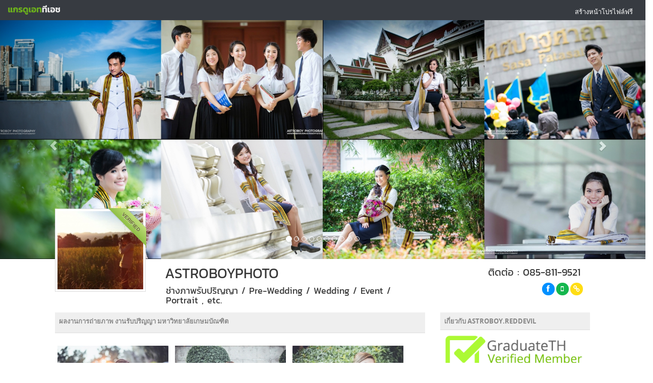

--- FILE ---
content_type: text/html;charset=CHARSET
request_url: https://www.graduateth.com/astroboy.reddevil/photos/93
body_size: 9598
content:
<!DOCTYPE html>

<html>
    <head><!-- 
		<script data-ad-client="ca-pub-0760722859646290" async src="https://pagead2.googlesyndication.com/pagead/js/adsbygoogle.js"></script> -->
        <meta charset="utf-8">
        <meta http-equiv="X-UA-Compatible" content="IE=edge,chrome=1">
        <base href="https://www.graduateth.com">
        <title>à¸œà¸¥à¸‡à¸²à¸™à¸à¸²à¸£à¸–à¹ˆà¸²à¸¢à¸ à¸²à¸ž à¸‡à¸²à¸™à¸£à¸±à¸šà¸›à¸£à¸´à¸à¸à¸² à¸¡à¸«à¸²à¸§à¸´à¸—à¸¢à¸²à¸¥à¸±à¸¢à¹€à¸à¸©à¸¡à¸šà¸±à¸“à¸‘à¸´à¸• | ASTROBOY.REDDEVIL - GraduateTH</title>
        <meta name="description" content="à¸ à¸²à¸žà¸œà¸¥à¸‡à¸²à¸™à¸à¸²à¸£à¸–à¹ˆà¸²à¸¢à¸ à¸²à¸ž à¸‡à¸²à¸™à¸£à¸±à¸šà¸›à¸£à¸´à¸à¸à¸² à¸¡à¸«à¸²à¸§à¸´à¸—à¸¢à¸²à¸¥à¸±à¸¢à¹€à¸à¸©à¸¡à¸šà¸±à¸“à¸‘à¸´à¸• à¸‚à¸­à¸‡ ASTROBOY.REDDEVIL à¸£à¸±à¸šà¸›à¸£à¸´à¸à¸à¸² à¸¡à¸«à¸²à¸§à¸´à¸—à¸¢à¸²à¸¥à¸±à¸¢à¹€à¸à¸©à¸¡à¸šà¸±à¸“à¸‘à¸´à¸• à¸«à¸²à¸Šà¹ˆà¸²à¸‡à¸ à¸²à¸ž à¸Šà¹ˆà¸²à¸‡à¸ à¸²à¸žà¸£à¸±à¸šà¸›à¸£à¸´à¸à¸à¸² à¸Šà¹ˆà¸²à¸‡à¹à¸•à¹ˆà¸‡à¸«à¸™à¹‰à¸² à¸Šà¹ˆà¸²à¸‡à¸—à¸³à¸œà¸¡ à¸‡à¸²à¸™à¸§à¸±à¸™à¸£à¸±à¸šà¸›à¸£à¸´à¸à¸à¸² à¹à¸¥à¸°à¸‚à¸­à¸‡à¸‚à¸§à¸±à¸à¸§à¸±à¸™à¸£à¸±à¸šà¸›à¸£à¸´à¸à¸à¸² à¸ªà¸£à¹‰à¸²à¸‡à¹‚à¸›à¸£à¹„à¸Ÿà¸¥à¹Œà¸œà¸¥à¸‡à¸²à¸™à¸§à¸±à¸™à¸£à¸±à¸šà¸›à¸£à¸´à¸à¸à¸²">
        <meta name="keyword" content="à¸£à¸±à¸šà¸›à¸£à¸´à¸à¸à¸² 2559, à¸ à¸²à¸žà¸£à¸±à¸šà¸›à¸£à¸´à¸à¸à¸² à¸¡à¸«à¸²à¸§à¸´à¸—à¸¢à¸²à¸¥à¸±à¸¢à¹€à¸à¸©à¸¡à¸šà¸±à¸“à¸‘à¸´à¸•, à¸«à¸²à¸Šà¹ˆà¸²à¸‡à¸ à¸²à¸ž à¸¡à¸«à¸²à¸§à¸´à¸—à¸¢à¸²à¸¥à¸±à¸¢à¹€à¸à¸©à¸¡à¸šà¸±à¸“à¸‘à¸´à¸•, à¸à¸³à¸«à¸™à¸”à¸à¸²à¸£à¸£à¸±à¸šà¸›à¸£à¸´à¸à¸à¸², à¸£à¸±à¸šà¸›à¸£à¸´à¸à¸à¸²à¸¡à¸«à¸²à¸§à¸´à¸—à¸¢à¸²à¸¥à¸±à¸¢à¹€à¸à¸©à¸¡à¸šà¸±à¸“à¸‘à¸´à¸•, à¸à¸³à¸«à¸™à¸”à¸à¸²à¸£à¸£à¸±à¸šà¸›à¸£à¸´à¸à¸à¸² à¸¡à¸«à¸²à¸§à¸´à¸—à¸¢à¸²à¸¥à¸±à¸¢à¹€à¸à¸©à¸¡à¸šà¸±à¸“à¸‘à¸´à¸•,  à¸§à¸±à¸™à¸£à¸±à¸šà¸›à¸£à¸´à¸à¸à¸², à¸§à¸±à¸™à¸‹à¹‰à¸­à¸¡à¸£à¸±à¸šà¸›à¸£à¸´à¸à¸à¸², à¸«à¸²à¸•à¸²à¸à¸¥à¹‰à¸­à¸‡à¸§à¸±à¸™à¸£à¸±à¸šà¸›à¸£à¸´à¸à¸à¸², à¸«à¸²à¸Šà¹ˆà¸²à¸‡à¸ à¸²à¸ž, à¸Šà¹ˆà¸²à¸‡à¸ à¸²à¸žà¸£à¸±à¸šà¸›à¸£à¸´à¸à¸à¸², à¸Šà¹ˆà¸²à¸‡à¸—à¸³à¸œà¸¡à¸£à¸±à¸šà¸›à¸£à¸´à¸à¸à¸², à¸Šà¹ˆà¸²à¸‡à¹à¸•à¹ˆà¸‡à¸«à¸™à¹‰à¸²à¸£à¸±à¸šà¸›à¸£à¸´à¸à¸à¸², à¸‚à¸­à¸‡à¸‚à¸§à¸±à¸à¸£à¸±à¸šà¸›à¸£à¸´à¸à¸à¸², à¸•à¸²à¸à¸¥à¹‰à¸­à¸‡à¸£à¸±à¸šà¸›à¸£à¸´à¸à¸à¸², à¸à¸³à¸«à¸™à¸”à¸à¸²à¸£à¸£à¸±à¸šà¸›à¸£à¸´à¸à¸à¸², à¸žà¸´à¸˜à¸µà¸£à¸±à¸šà¸›à¸£à¸´à¸à¸à¸², à¸šà¸±à¸“à¸—à¸´à¸•à¸ˆà¸šà¹ƒà¸«à¸¡à¹ˆ, à¸„à¸¹à¹ˆà¸¡à¸·à¸­à¸šà¸±à¸“à¸—à¸´à¸•">
        <meta name="viewport" content="width=device-width, initial-scale=1.0"> 
		<meta property="fb:pages" content="562745040486780" />
		<meta property="og:title" content="à¸œà¸¥à¸‡à¸²à¸™à¸à¸²à¸£à¸–à¹ˆà¸²à¸¢à¸ à¸²à¸ž à¸‡à¸²à¸™à¸£à¸±à¸šà¸›à¸£à¸´à¸à¸à¸² à¸¡à¸«à¸²à¸§à¸´à¸—à¸¢à¸²à¸¥à¸±à¸¢à¹€à¸à¸©à¸¡à¸šà¸±à¸“à¸‘à¸´à¸• | ASTROBOY.REDDEVIL - GraduateTH"/> 
		<meta property="og:site_name" content="GraduateTH"/>
		<meta property="og:description" content="à¸ à¸²à¸žà¸œà¸¥à¸‡à¸²à¸™à¸à¸²à¸£à¸–à¹ˆà¸²à¸¢à¸ à¸²à¸ž à¸‡à¸²à¸™à¸£à¸±à¸šà¸›à¸£à¸´à¸à¸à¸² à¸¡à¸«à¸²à¸§à¸´à¸—à¸¢à¸²à¸¥à¸±à¸¢à¹€à¸à¸©à¸¡à¸šà¸±à¸“à¸‘à¸´à¸• à¸‚à¸­à¸‡ ASTROBOY.REDDEVIL à¸£à¸±à¸šà¸›à¸£à¸´à¸à¸à¸² à¸¡à¸«à¸²à¸§à¸´à¸—à¸¢à¸²à¸¥à¸±à¸¢à¹€à¸à¸©à¸¡à¸šà¸±à¸“à¸‘à¸´à¸• à¸«à¸²à¸Šà¹ˆà¸²à¸‡à¸ à¸²à¸ž à¸Šà¹ˆà¸²à¸‡à¸ à¸²à¸žà¸£à¸±à¸šà¸›à¸£à¸´à¸à¸à¸² à¸Šà¹ˆà¸²à¸‡à¹à¸•à¹ˆà¸‡à¸«à¸™à¹‰à¸² à¸Šà¹ˆà¸²à¸‡à¸—à¸³à¸œà¸¡ à¸‡à¸²à¸™à¸§à¸±à¸™à¸£à¸±à¸šà¸›à¸£à¸´à¸à¸à¸² à¹à¸¥à¸°à¸‚à¸­à¸‡à¸‚à¸§à¸±à¸à¸§à¸±à¸™à¸£à¸±à¸šà¸›à¸£à¸´à¸à¸à¸² à¸ªà¸£à¹‰à¸²à¸‡à¹‚à¸›à¸£à¹„à¸Ÿà¸¥à¹Œà¸œà¸¥à¸‡à¸²à¸™à¸§à¸±à¸™à¸£à¸±à¸šà¸›à¸£à¸´à¸à¸à¸²"/>
		<meta property="og:url" content="https://www.graduateth.com/astroboy.reddevil/photos/93"/>
		<meta property="og:type" content="article"/> 
		<meta property="fb:admins" content="546440225" />
		<meta property="fb:app_id" content="559575417463842" />
		<meta property="og:image" content="https://www.graduateth.com/data/astroboy.reddevil/220_14531888181.jpg"/>		<meta property="article:author" content="https://www.facebook.com/graduateth" />
		<meta property="article:publisher" content="https://www.facebook.com/graduateth" />

		<link rel="alternate" hreflang="th" href="https://www.graduateth.com/astroboy.reddevil/photos/93">
        <!-- Place favicon.ico and apple-touch-icon.png in the root directory -->

        <!--base css styles-->
        <link rel="stylesheet" href="assets/bootstrap/css/bootstrap.min.css">
        <link rel="stylesheet" href="assets/font-awesome/css/font-awesome.min.css">

        <!--page specific css styles-->
        <link rel="stylesheet" href="assets/prettyPhoto/css/prettyPhoto.css">
        <link rel="stylesheet" href="assets/jquery-ui/jquery-ui.min.css">
		
		        <link rel="stylesheet" type="text/css" href="assets/chosen-bootstrap/chosen.min.css" />
        <link rel="stylesheet" type="text/css" href="assets/jquery-tags-input/jquery.tagsinput.css" />
        <link rel="stylesheet" type="text/css" href="assets/jquery-pwstrength/jquery.pwstrength.css" />
        <link rel="stylesheet" type="text/css" href="assets/bootstrap-fileupload/bootstrap-fileupload.css" />
        <link rel="stylesheet" type="text/css" href="assets/bootstrap-duallistbox/duallistbox/bootstrap-duallistbox.css" />
        <link rel="stylesheet" type="text/css" href="assets/dropzone/downloads/css/dropzone.css" />
        <link rel="stylesheet" type="text/css" href="assets/bootstrap-colorpicker/css/colorpicker.css" />
        <link rel="stylesheet" type="text/css" href="assets/bootstrap-timepicker/compiled/timepicker.css" />
        <link rel="stylesheet" type="text/css" href="assets/clockface/css/clockface.css" />
        <link rel="stylesheet" type="text/css" href="assets/bootstrap-datepicker/css/datepicker.css" />
        <link rel="stylesheet" type="text/css" href="assets/bootstrap-daterangepicker/daterangepicker.css" />
        <link rel="stylesheet" type="text/css" href="assets/bootstrap-switch/static/stylesheets/bootstrap-switch.css" />
        <link rel="stylesheet" type="text/css" href="assets/bootstrap-wysihtml5/bootstrap-wysihtml5.css" />

		        <!--flaty css styles-->
        <link rel="stylesheet" href="css/flaty.css">
        <link rel="stylesheet" href="css/flaty-responsive.css">

        <!--custom css styles-->
        <link rel="stylesheet" href="a_custom.css?t=1768780706">
		<link href="font/kanit/kanit.css" rel="stylesheet" type="text/css">

        <link rel="shortcut icon" href="images/favicon.ico"> 
        <script src="//ajax.googleapis.com/ajax/libs/jquery/2.0.3/jquery.min.js"></script>
        <script>window.jQuery || document.write('<script src="assets/jquery/jquery-2.0.3.min.js"><\/script>')</script>
 
<!-- Facebook Pixel Code -->
<script>
  !function(f,b,e,v,n,t,s)
  {if(f.fbq)return;n=f.fbq=function(){n.callMethod?
  n.callMethod.apply(n,arguments):n.queue.push(arguments)};
  if(!f._fbq)f._fbq=n;n.push=n;n.loaded=!0;n.version='2.0';
  n.queue=[];t=b.createElement(e);t.async=!0;
  t.src=v;s=b.getElementsByTagName(e)[0];
  s.parentNode.insertBefore(t,s)}(window, document,'script',
  'https://connect.facebook.net/en_US/fbevents.js');
  fbq('init', '2286325785017933');
  fbq('track', 'PageView');
</script>
<noscript><img height="1" width="1" style="display:none"
  src="https://www.facebook.com/tr?id=2286325785017933&ev=PageView&noscript=1"
/></noscript>
<!-- End Facebook Pixel Code -->
    </head>        <div id="navbar" class="navbar" >
  
            <a class="navbar-brand" href="https://www.graduateth.com" title="GraduateTH">
                <small><img src="images/logos2019.png"border="0" align="left" title="GraduateTH à¸«à¸²à¸Šà¹ˆà¸²à¸‡à¸ à¸²à¸žà¸£à¸±à¸šà¸›à¸£à¸´à¸à¸à¸²"></small>
            </a>

            <ul class="nav flaty-nav pull-right">
                <li class="user-profile">
                    <a href="javascript:;" onclick="GTHFBLogin();" class="user-menu">à¸ªà¸£à¹‰à¸²à¸‡à¸«à¸™à¹‰à¸²à¹‚à¸›à¸£à¹„à¸Ÿà¸¥à¹Œà¸Ÿà¸£à¸µ</a>
				</li>
                <!-- END Button User -->
            </ul>
        </div>
        <!-- END Navbar -->
	<body class="skin-black">
<script>
  fbq('track', 'Lead');
  fbq('track', 'ViewContent');
</script> 

        <!-- BEGIN Container -->       <div class="container" id="main-container">            <!-- BEGIN Content -->            <div id="main-content"> 
        <!-- BEGIN Main Content -->
    <div class="bs-example visible-lg">
      <div id="carousel-example-generic" class="carousel slide" data-ride="carousel" style="max-height: 650px;">
        <ol class="carousel-indicators"><li data-target="#carousel-example-generic" data-slide-to="0" class="active"></li>
			<li data-target="#carousel-example-generic" data-slide-to="1" class=""></li>
			<li data-target="#carousel-example-generic" data-slide-to="2" class=""></li>
			<li data-target="#carousel-example-generic" data-slide-to="3" class=""></li>
			<li data-target="#carousel-example-generic" data-slide-to="4" class=""></li>
			<li data-target="#carousel-example-generic" data-slide-to="5" class=""></li>
			<li data-target="#carousel-example-generic" data-slide-to="6" class=""></li>
			<li data-target="#carousel-example-generic" data-slide-to="7" class=""></li>
			<li data-target="#carousel-example-generic" data-slide-to="8" class=""></li>
			<li data-target="#carousel-example-generic" data-slide-to="9" class=""></li>
			</ol>
        <div class="carousel-inner">
          
			  <div class="item center active" style="max-height: 650px;">
				<img src="data/astroboy.reddevil/1920_14372768571.jpg">
			  </div>
			  
			  <div class="item center " style="max-height: 650px;">
				<img src="data/astroboy.reddevil/1920_14372779122.jpg">
			  </div>
			  
			  <div class="item center " style="max-height: 650px;">
				<img src="data/astroboy.reddevil/1920_14372779143.jpg">
			  </div>
			  
			  <div class="item center " style="max-height: 650px;">
				<img src="data/astroboy.reddevil/1920_14418919904.jpg">
			  </div>
			  
			  <div class="item center " style="max-height: 650px;">
				<img src="data/astroboy.reddevil/1920_14493055825.jpg">
			  </div>
			  
			  <div class="item center " style="max-height: 650px;">
				<img src="data/astroboy.reddevil/1920_14493255076.jpg">
			  </div>
			  
			  <div class="item center " style="max-height: 650px;">
				<img src="data/astroboy.reddevil/1920_14497222407.jpg">
			  </div>
			  
			  <div class="item center " style="max-height: 650px;">
				<img src="data/astroboy.reddevil/1920_14507027978.jpg">
			  </div>
			  
			  <div class="item center " style="max-height: 650px;">
				<img src="data/astroboy.reddevil/1920_14531895049.jpg">
			  </div>
			  
			  <div class="item center " style="max-height: 650px;">
				<img src="data/astroboy.reddevil/1920_145353114510.jpg">
			  </div>
			          </div>
        <a class="left carousel-control" href="#carousel-example-generic" data-slide="prev">
          <span class="glyphicon glyphicon-chevron-left"></span>
        </a>
        <a class="right carousel-control" href="#carousel-example-generic" data-slide="next">
          <span class="glyphicon glyphicon-chevron-right"></span>
        </a>
      </div>
    </div><!-- /example -->
	 <style>
#main-content {   
	padding:0 !important; 
}
.carousel, .carousel-inner , .carousel-control{   
	/*min-height:650px;*/
}

 
 </style> 
 
			<div class="row usertopbar" style=" ">
				<div class="col-md-2 col-md-offset-1 userbarimg"><div class="ribbon-wrapper-user" title="à¸ªà¸¡à¸²à¸Šà¸´à¸ Verified (à¸§à¸±à¸™à¸žà¸¤à¸«à¸±à¸ªà¸šà¸”à¸µ à¸—à¸µà¹ˆ 14 à¸¡à¸à¸£à¸²à¸„à¸¡ 2559)" style="cursor:pointer"><div class="ribbon-user">VERIFIED</div></div><img src="data/astroboy.reddevil/t_astroboy.reddevil.jpg" alt="astroboy.reddevil's profile" class="img-display img-thumbnail img-responsive"/></div>
				<div class="col-md-5 userbar">
					<h1 class="hd1 userbar">ASTROBOYPHOTO</h1>
					<h4 class="hd4 userbar">à¸Šà¹ˆà¸²à¸‡à¸ à¸²à¸žà¸£à¸±à¸šà¸›à¸£à¸´à¸à¸à¸² / Pre-Wedding / Wedding / Event / Portrait , etc. </h4> 
				</div>
				<div class="col-md-3 userbarsocial ">
					<h3 class="hd3 userbarhd">à¸•à¸´à¸”à¸•à¹ˆà¸­  : 085-811-9521</h3> 
									<div> 
										<a href="http://www.facebook.com/ASTROBOYPHOTOGRAPHY" target="blank" ref="nofollow" class="btn btn-circle btn-primary" title="à¹„à¸›à¸¢à¸±à¸‡ Facebook"><i class="icon-facebook"></i></a> 																				 
										 
										 
										<button class="btn btn-circle btn-success"><i class="icon-mobile-phone" title="à¹„à¸›à¸¢à¸±à¸‡ Line : ASTROBOYPHOTO"></i></button> 
																				<a href="http://www.astroboyphoto.weebly.com" target="blank" ref="nofollow" class="btn btn-circle btn-yellow"  title="à¹„à¸›à¸¢à¸±à¸‡ Website"><i class="icon-link"></i></a> 
									</div> 
				</div>  
			</div> <!-- /row --> 

    <div class="bs-example visible-xs">
      <div id="carousel-example-generic" class="carousel slide" data-ride="carousel" style="max-height: 650px;">
        <ol class="carousel-indicators"><li data-target="#carousel-example-generic" data-slide-to="0" class="active"></li>
			<li data-target="#carousel-example-generic" data-slide-to="1" class=""></li>
			<li data-target="#carousel-example-generic" data-slide-to="2" class=""></li>
			<li data-target="#carousel-example-generic" data-slide-to="3" class=""></li>
			<li data-target="#carousel-example-generic" data-slide-to="4" class=""></li>
			<li data-target="#carousel-example-generic" data-slide-to="5" class=""></li>
			<li data-target="#carousel-example-generic" data-slide-to="6" class=""></li>
			<li data-target="#carousel-example-generic" data-slide-to="7" class=""></li>
			<li data-target="#carousel-example-generic" data-slide-to="8" class=""></li>
			<li data-target="#carousel-example-generic" data-slide-to="9" class=""></li>
			</ol>
        <div class="carousel-inner">
          
			  <div class="item center active" style="max-height: 650px;">
				<img src="data/astroboy.reddevil/1920_14372768571.jpg">
			  </div>
			  
			  <div class="item center " style="max-height: 650px;">
				<img src="data/astroboy.reddevil/1920_14372779122.jpg">
			  </div>
			  
			  <div class="item center " style="max-height: 650px;">
				<img src="data/astroboy.reddevil/1920_14372779143.jpg">
			  </div>
			  
			  <div class="item center " style="max-height: 650px;">
				<img src="data/astroboy.reddevil/1920_14418919904.jpg">
			  </div>
			  
			  <div class="item center " style="max-height: 650px;">
				<img src="data/astroboy.reddevil/1920_14493055825.jpg">
			  </div>
			  
			  <div class="item center " style="max-height: 650px;">
				<img src="data/astroboy.reddevil/1920_14493255076.jpg">
			  </div>
			  
			  <div class="item center " style="max-height: 650px;">
				<img src="data/astroboy.reddevil/1920_14497222407.jpg">
			  </div>
			  
			  <div class="item center " style="max-height: 650px;">
				<img src="data/astroboy.reddevil/1920_14507027978.jpg">
			  </div>
			  
			  <div class="item center " style="max-height: 650px;">
				<img src="data/astroboy.reddevil/1920_14531895049.jpg">
			  </div>
			  
			  <div class="item center " style="max-height: 650px;">
				<img src="data/astroboy.reddevil/1920_145353114510.jpg">
			  </div>
			          </div>
        <a class="left carousel-control" href="#carousel-example-generic" data-slide="prev">
          <span class="glyphicon glyphicon-chevron-left"></span>
        </a>
        <a class="right carousel-control" href="#carousel-example-generic" data-slide="next">
          <span class="glyphicon glyphicon-chevron-right"></span>
        </a>
      </div>
    </div><!-- /example -->

 
			<div class="row" style="margin-top:10px;">
				<div class="col-md-7 col-md-offset-1"> 
 
                                <table class="table fill-head">
                                    <thead>
                                        <tr> 
                                            <th><div class="pull-right"><iframe src="//www.facebook.com/plugins/like.php?href=https%3A%2F%2Fwww.graduateth.com%2Fastroboy.reddevil%2Fphotos%2F93&amp;width&amp;layout=button&amp;action=like&amp;show_faces=true&amp;share=true&amp;height=80&amp;appId=496873775133418" scrolling="no" frameborder="0" style="border:none; overflow:hidden; height:20px; width:100px;" allowTransparency="true"></iframe></div>
											à¸œà¸¥à¸‡à¸²à¸™à¸à¸²à¸£à¸–à¹ˆà¸²à¸¢à¸ à¸²à¸ž à¸‡à¸²à¸™à¸£à¸±à¸šà¸›à¸£à¸´à¸à¸à¸² à¸¡à¸«à¸²à¸§à¸´à¸—à¸¢à¸²à¸¥à¸±à¸¢à¹€à¸à¸©à¸¡à¸šà¸±à¸“à¸‘à¸´à¸•</th>
                                        </tr>
                                    </thead>
                                </table> 
							<div class="clearfix"></div>
									<ul class="gallery">
                                    <li>
										<a href="data/astroboy.reddevil/1024_14531888181.jpg" title="à¸œà¸¥à¸‡à¸²à¸™à¸à¸²à¸£à¸–à¹ˆà¸²à¸¢à¸ à¸²à¸ž à¸‡à¸²à¸™à¸£à¸±à¸šà¸›à¸£à¸´à¸à¸à¸² à¸¡à¸«à¸²à¸§à¸´à¸—à¸¢à¸²à¸¥à¸±à¸¢à¹€à¸à¸©à¸¡à¸šà¸±à¸“à¸‘à¸´à¸• à¸‚à¸­à¸‡ ASTROBOY.REDDEVIL"  rel="prettyPhoto[93]">
                                            <div>
                                                <img src="data/astroboy.reddevil/220_14531888181.jpg" alt="à¸œà¸¥à¸‡à¸²à¸™à¸à¸²à¸£à¸–à¹ˆà¸²à¸¢à¸ à¸²à¸ž à¸¡à¸«à¸²à¸§à¸´à¸—à¸¢à¸²à¸¥à¸±à¸¢à¹€à¸à¸©à¸¡à¸šà¸±à¸“à¸‘à¸´à¸•" class="photo-size"/>
                                                <i></i>
                                            </div>
                                        </a>
                                        <div class="gallery-tools" style="font-size:11px;color:#fff;">à¸„à¸¥à¸´à¸à¹€à¸žà¸·à¹ˆà¸­à¸Šà¸¡à¸ à¸²à¸žà¹ƒà¸«à¸à¹ˆ</div>
                                    </li>
                                    <li>
										<a href="data/astroboy.reddevil/1024_14531888192.jpg" title="à¸œà¸¥à¸‡à¸²à¸™à¸à¸²à¸£à¸–à¹ˆà¸²à¸¢à¸ à¸²à¸ž à¸‡à¸²à¸™à¸£à¸±à¸šà¸›à¸£à¸´à¸à¸à¸² à¸¡à¸«à¸²à¸§à¸´à¸—à¸¢à¸²à¸¥à¸±à¸¢à¹€à¸à¸©à¸¡à¸šà¸±à¸“à¸‘à¸´à¸• à¸‚à¸­à¸‡ ASTROBOY.REDDEVIL"  rel="prettyPhoto[93]">
                                            <div>
                                                <img src="data/astroboy.reddevil/220_14531888192.jpg" alt="à¸œà¸¥à¸‡à¸²à¸™à¸à¸²à¸£à¸–à¹ˆà¸²à¸¢à¸ à¸²à¸ž à¸¡à¸«à¸²à¸§à¸´à¸—à¸¢à¸²à¸¥à¸±à¸¢à¹€à¸à¸©à¸¡à¸šà¸±à¸“à¸‘à¸´à¸•" class="photo-size"/>
                                                <i></i>
                                            </div>
                                        </a>
                                        <div class="gallery-tools" style="font-size:11px;color:#fff;">à¸„à¸¥à¸´à¸à¹€à¸žà¸·à¹ˆà¸­à¸Šà¸¡à¸ à¸²à¸žà¹ƒà¸«à¸à¹ˆ</div>
                                    </li>
                                    <li>
										<a href="data/astroboy.reddevil/1024_14531888193.jpg" title="à¸œà¸¥à¸‡à¸²à¸™à¸à¸²à¸£à¸–à¹ˆà¸²à¸¢à¸ à¸²à¸ž à¸‡à¸²à¸™à¸£à¸±à¸šà¸›à¸£à¸´à¸à¸à¸² à¸¡à¸«à¸²à¸§à¸´à¸—à¸¢à¸²à¸¥à¸±à¸¢à¹€à¸à¸©à¸¡à¸šà¸±à¸“à¸‘à¸´à¸• à¸‚à¸­à¸‡ ASTROBOY.REDDEVIL"  rel="prettyPhoto[93]">
                                            <div>
                                                <img src="data/astroboy.reddevil/220_14531888193.jpg" alt="à¸œà¸¥à¸‡à¸²à¸™à¸à¸²à¸£à¸–à¹ˆà¸²à¸¢à¸ à¸²à¸ž à¸¡à¸«à¸²à¸§à¸´à¸—à¸¢à¸²à¸¥à¸±à¸¢à¹€à¸à¸©à¸¡à¸šà¸±à¸“à¸‘à¸´à¸•" class="photo-size"/>
                                                <i></i>
                                            </div>
                                        </a>
                                        <div class="gallery-tools" style="font-size:11px;color:#fff;">à¸„à¸¥à¸´à¸à¹€à¸žà¸·à¹ˆà¸­à¸Šà¸¡à¸ à¸²à¸žà¹ƒà¸«à¸à¹ˆ</div>
                                    </li>
                                    <li>
										<a href="data/astroboy.reddevil/1024_14531888194.jpg" title="à¸œà¸¥à¸‡à¸²à¸™à¸à¸²à¸£à¸–à¹ˆà¸²à¸¢à¸ à¸²à¸ž à¸‡à¸²à¸™à¸£à¸±à¸šà¸›à¸£à¸´à¸à¸à¸² à¸¡à¸«à¸²à¸§à¸´à¸—à¸¢à¸²à¸¥à¸±à¸¢à¹€à¸à¸©à¸¡à¸šà¸±à¸“à¸‘à¸´à¸• à¸‚à¸­à¸‡ ASTROBOY.REDDEVIL"  rel="prettyPhoto[93]">
                                            <div>
                                                <img src="data/astroboy.reddevil/220_14531888194.jpg" alt="à¸œà¸¥à¸‡à¸²à¸™à¸à¸²à¸£à¸–à¹ˆà¸²à¸¢à¸ à¸²à¸ž à¸¡à¸«à¸²à¸§à¸´à¸—à¸¢à¸²à¸¥à¸±à¸¢à¹€à¸à¸©à¸¡à¸šà¸±à¸“à¸‘à¸´à¸•" class="photo-size"/>
                                                <i></i>
                                            </div>
                                        </a>
                                        <div class="gallery-tools" style="font-size:11px;color:#fff;">à¸„à¸¥à¸´à¸à¹€à¸žà¸·à¹ˆà¸­à¸Šà¸¡à¸ à¸²à¸žà¹ƒà¸«à¸à¹ˆ</div>
                                    </li>
                                    <li>
										<a href="data/astroboy.reddevil/1024_14531888205.jpg" title="à¸œà¸¥à¸‡à¸²à¸™à¸à¸²à¸£à¸–à¹ˆà¸²à¸¢à¸ à¸²à¸ž à¸‡à¸²à¸™à¸£à¸±à¸šà¸›à¸£à¸´à¸à¸à¸² à¸¡à¸«à¸²à¸§à¸´à¸—à¸¢à¸²à¸¥à¸±à¸¢à¹€à¸à¸©à¸¡à¸šà¸±à¸“à¸‘à¸´à¸• à¸‚à¸­à¸‡ ASTROBOY.REDDEVIL"  rel="prettyPhoto[93]">
                                            <div>
                                                <img src="data/astroboy.reddevil/220_14531888205.jpg" alt="à¸œà¸¥à¸‡à¸²à¸™à¸à¸²à¸£à¸–à¹ˆà¸²à¸¢à¸ à¸²à¸ž à¸¡à¸«à¸²à¸§à¸´à¸—à¸¢à¸²à¸¥à¸±à¸¢à¹€à¸à¸©à¸¡à¸šà¸±à¸“à¸‘à¸´à¸•" class="photo-size"/>
                                                <i></i>
                                            </div>
                                        </a>
                                        <div class="gallery-tools" style="font-size:11px;color:#fff;">à¸„à¸¥à¸´à¸à¹€à¸žà¸·à¹ˆà¸­à¸Šà¸¡à¸ à¸²à¸žà¹ƒà¸«à¸à¹ˆ</div>
                                    </li>
                                    <li>
										<a href="data/astroboy.reddevil/1024_14531888218.jpg" title="à¸œà¸¥à¸‡à¸²à¸™à¸à¸²à¸£à¸–à¹ˆà¸²à¸¢à¸ à¸²à¸ž à¸‡à¸²à¸™à¸£à¸±à¸šà¸›à¸£à¸´à¸à¸à¸² à¸¡à¸«à¸²à¸§à¸´à¸—à¸¢à¸²à¸¥à¸±à¸¢à¹€à¸à¸©à¸¡à¸šà¸±à¸“à¸‘à¸´à¸• à¸‚à¸­à¸‡ ASTROBOY.REDDEVIL"  rel="prettyPhoto[93]">
                                            <div>
                                                <img src="data/astroboy.reddevil/220_14531888218.jpg" alt="à¸œà¸¥à¸‡à¸²à¸™à¸à¸²à¸£à¸–à¹ˆà¸²à¸¢à¸ à¸²à¸ž à¸¡à¸«à¸²à¸§à¸´à¸—à¸¢à¸²à¸¥à¸±à¸¢à¹€à¸à¸©à¸¡à¸šà¸±à¸“à¸‘à¸´à¸•" class="photo-size"/>
                                                <i></i>
                                            </div>
                                        </a>
                                        <div class="gallery-tools" style="font-size:11px;color:#fff;">à¸„à¸¥à¸´à¸à¹€à¸žà¸·à¹ˆà¸­à¸Šà¸¡à¸ à¸²à¸žà¹ƒà¸«à¸à¹ˆ</div>
                                    </li>
                                    <li>
										<a href="data/astroboy.reddevil/1024_14531888217.jpg" title="à¸œà¸¥à¸‡à¸²à¸™à¸à¸²à¸£à¸–à¹ˆà¸²à¸¢à¸ à¸²à¸ž à¸‡à¸²à¸™à¸£à¸±à¸šà¸›à¸£à¸´à¸à¸à¸² à¸¡à¸«à¸²à¸§à¸´à¸—à¸¢à¸²à¸¥à¸±à¸¢à¹€à¸à¸©à¸¡à¸šà¸±à¸“à¸‘à¸´à¸• à¸‚à¸­à¸‡ ASTROBOY.REDDEVIL"  rel="prettyPhoto[93]">
                                            <div>
                                                <img src="data/astroboy.reddevil/220_14531888217.jpg" alt="à¸œà¸¥à¸‡à¸²à¸™à¸à¸²à¸£à¸–à¹ˆà¸²à¸¢à¸ à¸²à¸ž à¸¡à¸«à¸²à¸§à¸´à¸—à¸¢à¸²à¸¥à¸±à¸¢à¹€à¸à¸©à¸¡à¸šà¸±à¸“à¸‘à¸´à¸•" class="photo-size"/>
                                                <i></i>
                                            </div>
                                        </a>
                                        <div class="gallery-tools" style="font-size:11px;color:#fff;">à¸„à¸¥à¸´à¸à¹€à¸žà¸·à¹ˆà¸­à¸Šà¸¡à¸ à¸²à¸žà¹ƒà¸«à¸à¹ˆ</div>
                                    </li>
                                    <li>
										<a href="data/astroboy.reddevil/1024_14531888206.jpg" title="à¸œà¸¥à¸‡à¸²à¸™à¸à¸²à¸£à¸–à¹ˆà¸²à¸¢à¸ à¸²à¸ž à¸‡à¸²à¸™à¸£à¸±à¸šà¸›à¸£à¸´à¸à¸à¸² à¸¡à¸«à¸²à¸§à¸´à¸—à¸¢à¸²à¸¥à¸±à¸¢à¹€à¸à¸©à¸¡à¸šà¸±à¸“à¸‘à¸´à¸• à¸‚à¸­à¸‡ ASTROBOY.REDDEVIL"  rel="prettyPhoto[93]">
                                            <div>
                                                <img src="data/astroboy.reddevil/220_14531888206.jpg" alt="à¸œà¸¥à¸‡à¸²à¸™à¸à¸²à¸£à¸–à¹ˆà¸²à¸¢à¸ à¸²à¸ž à¸¡à¸«à¸²à¸§à¸´à¸—à¸¢à¸²à¸¥à¸±à¸¢à¹€à¸à¸©à¸¡à¸šà¸±à¸“à¸‘à¸´à¸•" class="photo-size"/>
                                                <i></i>
                                            </div>
                                        </a>
                                        <div class="gallery-tools" style="font-size:11px;color:#fff;">à¸„à¸¥à¸´à¸à¹€à¸žà¸·à¹ˆà¸­à¸Šà¸¡à¸ à¸²à¸žà¹ƒà¸«à¸à¹ˆ</div>
                                    </li>
                                    <li>
										<a href="data/astroboy.reddevil/1024_14532135601.jpg" title="à¸œà¸¥à¸‡à¸²à¸™à¸à¸²à¸£à¸–à¹ˆà¸²à¸¢à¸ à¸²à¸ž à¸‡à¸²à¸™à¸£à¸±à¸šà¸›à¸£à¸´à¸à¸à¸² à¸¡à¸«à¸²à¸§à¸´à¸—à¸¢à¸²à¸¥à¸±à¸¢à¹€à¸à¸©à¸¡à¸šà¸±à¸“à¸‘à¸´à¸• à¸‚à¸­à¸‡ ASTROBOY.REDDEVIL"  rel="prettyPhoto[93]">
                                            <div>
                                                <img src="data/astroboy.reddevil/220_14532135601.jpg" alt="à¸œà¸¥à¸‡à¸²à¸™à¸à¸²à¸£à¸–à¹ˆà¸²à¸¢à¸ à¸²à¸ž à¸¡à¸«à¸²à¸§à¸´à¸—à¸¢à¸²à¸¥à¸±à¸¢à¹€à¸à¸©à¸¡à¸šà¸±à¸“à¸‘à¸´à¸•" class="photo-size"/>
                                                <i></i>
                                            </div>
                                        </a>
                                        <div class="gallery-tools" style="font-size:11px;color:#fff;">à¸„à¸¥à¸´à¸à¹€à¸žà¸·à¹ˆà¸­à¸Šà¸¡à¸ à¸²à¸žà¹ƒà¸«à¸à¹ˆ</div>
                                    </li>
                                    <li>
										<a href="data/astroboy.reddevil/1024_14532135612.jpg" title="à¸œà¸¥à¸‡à¸²à¸™à¸à¸²à¸£à¸–à¹ˆà¸²à¸¢à¸ à¸²à¸ž à¸‡à¸²à¸™à¸£à¸±à¸šà¸›à¸£à¸´à¸à¸à¸² à¸¡à¸«à¸²à¸§à¸´à¸—à¸¢à¸²à¸¥à¸±à¸¢à¹€à¸à¸©à¸¡à¸šà¸±à¸“à¸‘à¸´à¸• à¸‚à¸­à¸‡ ASTROBOY.REDDEVIL"  rel="prettyPhoto[93]">
                                            <div>
                                                <img src="data/astroboy.reddevil/220_14532135612.jpg" alt="à¸œà¸¥à¸‡à¸²à¸™à¸à¸²à¸£à¸–à¹ˆà¸²à¸¢à¸ à¸²à¸ž à¸¡à¸«à¸²à¸§à¸´à¸—à¸¢à¸²à¸¥à¸±à¸¢à¹€à¸à¸©à¸¡à¸šà¸±à¸“à¸‘à¸´à¸•" class="photo-size"/>
                                                <i></i>
                                            </div>
                                        </a>
                                        <div class="gallery-tools" style="font-size:11px;color:#fff;">à¸„à¸¥à¸´à¸à¹€à¸žà¸·à¹ˆà¸­à¸Šà¸¡à¸ à¸²à¸žà¹ƒà¸«à¸à¹ˆ</div>
                                    </li>
                                    <li>
										<a href="data/astroboy.reddevil/1024_14532135613.jpg" title="à¸œà¸¥à¸‡à¸²à¸™à¸à¸²à¸£à¸–à¹ˆà¸²à¸¢à¸ à¸²à¸ž à¸‡à¸²à¸™à¸£à¸±à¸šà¸›à¸£à¸´à¸à¸à¸² à¸¡à¸«à¸²à¸§à¸´à¸—à¸¢à¸²à¸¥à¸±à¸¢à¹€à¸à¸©à¸¡à¸šà¸±à¸“à¸‘à¸´à¸• à¸‚à¸­à¸‡ ASTROBOY.REDDEVIL"  rel="prettyPhoto[93]">
                                            <div>
                                                <img src="data/astroboy.reddevil/220_14532135613.jpg" alt="à¸œà¸¥à¸‡à¸²à¸™à¸à¸²à¸£à¸–à¹ˆà¸²à¸¢à¸ à¸²à¸ž à¸¡à¸«à¸²à¸§à¸´à¸—à¸¢à¸²à¸¥à¸±à¸¢à¹€à¸à¸©à¸¡à¸šà¸±à¸“à¸‘à¸´à¸•" class="photo-size"/>
                                                <i></i>
                                            </div>
                                        </a>
                                        <div class="gallery-tools" style="font-size:11px;color:#fff;">à¸„à¸¥à¸´à¸à¹€à¸žà¸·à¹ˆà¸­à¸Šà¸¡à¸ à¸²à¸žà¹ƒà¸«à¸à¹ˆ</div>
                                    </li>
                                    <li>
										<a href="data/astroboy.reddevil/1024_14532135614.jpg" title="à¸œà¸¥à¸‡à¸²à¸™à¸à¸²à¸£à¸–à¹ˆà¸²à¸¢à¸ à¸²à¸ž à¸‡à¸²à¸™à¸£à¸±à¸šà¸›à¸£à¸´à¸à¸à¸² à¸¡à¸«à¸²à¸§à¸´à¸—à¸¢à¸²à¸¥à¸±à¸¢à¹€à¸à¸©à¸¡à¸šà¸±à¸“à¸‘à¸´à¸• à¸‚à¸­à¸‡ ASTROBOY.REDDEVIL"  rel="prettyPhoto[93]">
                                            <div>
                                                <img src="data/astroboy.reddevil/220_14532135614.jpg" alt="à¸œà¸¥à¸‡à¸²à¸™à¸à¸²à¸£à¸–à¹ˆà¸²à¸¢à¸ à¸²à¸ž à¸¡à¸«à¸²à¸§à¸´à¸—à¸¢à¸²à¸¥à¸±à¸¢à¹€à¸à¸©à¸¡à¸šà¸±à¸“à¸‘à¸´à¸•" class="photo-size"/>
                                                <i></i>
                                            </div>
                                        </a>
                                        <div class="gallery-tools" style="font-size:11px;color:#fff;">à¸„à¸¥à¸´à¸à¹€à¸žà¸·à¹ˆà¸­à¸Šà¸¡à¸ à¸²à¸žà¹ƒà¸«à¸à¹ˆ</div>
                                    </li>
                                    <li>
										<a href="data/astroboy.reddevil/1024_14532135625.jpg" title="à¸œà¸¥à¸‡à¸²à¸™à¸à¸²à¸£à¸–à¹ˆà¸²à¸¢à¸ à¸²à¸ž à¸‡à¸²à¸™à¸£à¸±à¸šà¸›à¸£à¸´à¸à¸à¸² à¸¡à¸«à¸²à¸§à¸´à¸—à¸¢à¸²à¸¥à¸±à¸¢à¹€à¸à¸©à¸¡à¸šà¸±à¸“à¸‘à¸´à¸• à¸‚à¸­à¸‡ ASTROBOY.REDDEVIL"  rel="prettyPhoto[93]">
                                            <div>
                                                <img src="data/astroboy.reddevil/220_14532135625.jpg" alt="à¸œà¸¥à¸‡à¸²à¸™à¸à¸²à¸£à¸–à¹ˆà¸²à¸¢à¸ à¸²à¸ž à¸¡à¸«à¸²à¸§à¸´à¸—à¸¢à¸²à¸¥à¸±à¸¢à¹€à¸à¸©à¸¡à¸šà¸±à¸“à¸‘à¸´à¸•" class="photo-size"/>
                                                <i></i>
                                            </div>
                                        </a>
                                        <div class="gallery-tools" style="font-size:11px;color:#fff;">à¸„à¸¥à¸´à¸à¹€à¸žà¸·à¹ˆà¸­à¸Šà¸¡à¸ à¸²à¸žà¹ƒà¸«à¸à¹ˆ</div>
                                    </li>
                                    <li>
										<a href="data/astroboy.reddevil/1024_14532135626.jpg" title="à¸œà¸¥à¸‡à¸²à¸™à¸à¸²à¸£à¸–à¹ˆà¸²à¸¢à¸ à¸²à¸ž à¸‡à¸²à¸™à¸£à¸±à¸šà¸›à¸£à¸´à¸à¸à¸² à¸¡à¸«à¸²à¸§à¸´à¸—à¸¢à¸²à¸¥à¸±à¸¢à¹€à¸à¸©à¸¡à¸šà¸±à¸“à¸‘à¸´à¸• à¸‚à¸­à¸‡ ASTROBOY.REDDEVIL"  rel="prettyPhoto[93]">
                                            <div>
                                                <img src="data/astroboy.reddevil/220_14532135626.jpg" alt="à¸œà¸¥à¸‡à¸²à¸™à¸à¸²à¸£à¸–à¹ˆà¸²à¸¢à¸ à¸²à¸ž à¸¡à¸«à¸²à¸§à¸´à¸—à¸¢à¸²à¸¥à¸±à¸¢à¹€à¸à¸©à¸¡à¸šà¸±à¸“à¸‘à¸´à¸•" class="photo-size"/>
                                                <i></i>
                                            </div>
                                        </a>
                                        <div class="gallery-tools" style="font-size:11px;color:#fff;">à¸„à¸¥à¸´à¸à¹€à¸žà¸·à¹ˆà¸­à¸Šà¸¡à¸ à¸²à¸žà¹ƒà¸«à¸à¹ˆ</div>
                                    </li>
									</ul>   
 

<hr>
							<div class="clearfix"></div> 
							<p class="textleft hdtd3">à¸œà¸¥à¸‡à¸²à¸™à¸à¸²à¸£à¸–à¹ˆà¸²à¸¢à¸ à¸²à¸ž à¸­à¸·à¹ˆà¸™à¹† à¸‚à¸­à¸‡ ASTROBOY.REDDEVIL</p> 
							<div class="clearfix"></div> 
								<ul class="gallery"> 
									  
                                    <li><div class="photo-headbg">à¹‚à¸£à¸‡à¹€à¸£à¸µà¸¢à¸™à¸™à¸²à¸¢à¸£à¹‰à¸­à¸¢à¸•à¸³à¸£à¸§à¸ˆ</div>
										<a href="https://www.graduateth.com/astroboy.reddevil/photos/85" title="à¸œà¸¥à¸‡à¸²à¸™à¸ à¸²à¸žà¸–à¹ˆà¸²à¸¢ à¸‡à¸²à¸™à¸£à¸±à¸šà¸›à¸£à¸´à¸à¸à¸² à¹‚à¸£à¸‡à¹€à¸£à¸µà¸¢à¸™à¸™à¸²à¸¢à¸£à¹‰à¸­à¸¢à¸•à¸³à¸£à¸§à¸ˆ à¸‚à¸­à¸‡ ASTROBOY.REDDEVIL">
                                            <div>
                                                <img src="data/astroboy.reddevil/220_14878606768.jpg" alt="à¸ à¸²à¸žà¸£à¸±à¸šà¸›à¸£à¸´à¸à¸à¸² à¹‚à¸£à¸‡à¹€à¸£à¸µà¸¢à¸™à¸™à¸²à¸¢à¸£à¹‰à¸­à¸¢à¸•à¸³à¸£à¸§à¸ˆ" class="photo-size"/>
                                                <i></i>
                                            </div>
                                        </a>
                                        <div class="gallery-tools"><a href='https://www.graduateth.com/astroboy.reddevil/photos/85' style='font-size:11px;'>18 à¸ à¸²à¸ž</a></div>
                                    </li>
								  
                                    <li><div class="photo-headbg">à¸§à¸´à¸—à¸¢à¸²à¸¥à¸±à¸¢à¸£à¸²à¸Šà¸žà¸¤à¸à¸©à¹Œ</div>
										<a href="https://www.graduateth.com/astroboy.reddevil/photos/154" title="à¸œà¸¥à¸‡à¸²à¸™à¸ à¸²à¸žà¸–à¹ˆà¸²à¸¢ à¸‡à¸²à¸™à¸£à¸±à¸šà¸›à¸£à¸´à¸à¸à¸² à¸§à¸´à¸—à¸¢à¸²à¸¥à¸±à¸¢à¸£à¸²à¸Šà¸žà¸¤à¸à¸©à¹Œ à¸‚à¸­à¸‡ ASTROBOY.REDDEVIL">
                                            <div>
                                                <img src="data/astroboy.reddevil/220_14878611046.jpg" alt="à¸ à¸²à¸žà¸£à¸±à¸šà¸›à¸£à¸´à¸à¸à¸² à¸§à¸´à¸—à¸¢à¸²à¸¥à¸±à¸¢à¸£à¸²à¸Šà¸žà¸¤à¸à¸©à¹Œ" class="photo-size"/>
                                                <i></i>
                                            </div>
                                        </a>
                                        <div class="gallery-tools"><a href='https://www.graduateth.com/astroboy.reddevil/photos/154' style='font-size:11px;'>25 à¸ à¸²à¸ž</a></div>
                                    </li>
								  
                                    <li><div class="photo-headbg">à¸¡à¸«à¸²à¸§à¸´à¸—à¸¢à¸²à¸¥à¸±à¸¢à¹€à¸—à¸„à¹‚à¸™à¹‚à¸¥à¸¢à¸µà¸£à¸²à¸Šà¸¡à¸‡à¸„à¸¥à¸˜à¸±à¸à¸šà¸¸à¸£à¸µ</div>
										<a href="https://www.graduateth.com/astroboy.reddevil/photos/72" title="à¸œà¸¥à¸‡à¸²à¸™à¸ à¸²à¸žà¸–à¹ˆà¸²à¸¢ à¸‡à¸²à¸™à¸£à¸±à¸šà¸›à¸£à¸´à¸à¸à¸² à¸¡à¸«à¸²à¸§à¸´à¸—à¸¢à¸²à¸¥à¸±à¸¢à¹€à¸—à¸„à¹‚à¸™à¹‚à¸¥à¸¢à¸µà¸£à¸²à¸Šà¸¡à¸‡à¸„à¸¥à¸˜à¸±à¸à¸šà¸¸à¸£à¸µ à¸‚à¸­à¸‡ ASTROBOY.REDDEVIL">
                                            <div>
                                                <img src="data/astroboy.reddevil/220_148548136810.jpg" alt="à¸ à¸²à¸žà¸£à¸±à¸šà¸›à¸£à¸´à¸à¸à¸² à¸¡à¸«à¸²à¸§à¸´à¸—à¸¢à¸²à¸¥à¸±à¸¢à¹€à¸—à¸„à¹‚à¸™à¹‚à¸¥à¸¢à¸µà¸£à¸²à¸Šà¸¡à¸‡à¸„à¸¥à¸˜à¸±à¸à¸šà¸¸à¸£à¸µ" class="photo-size"/>
                                                <i></i>
                                            </div>
                                        </a>
                                        <div class="gallery-tools"><a href='https://www.graduateth.com/astroboy.reddevil/photos/72' style='font-size:11px;'>44 à¸ à¸²à¸ž</a></div>
                                    </li>
								  
                                    <li><div class="photo-headbg">à¸¡à¸«à¸²à¸§à¸´à¸—à¸¢à¸²à¸¥à¸±à¸¢à¹€à¸à¸©à¸•à¸£à¸¨à¸²à¸ªà¸•à¸£à¹Œ</div>
										<a href="https://www.graduateth.com/astroboy.reddevil/photos/1" title="à¸œà¸¥à¸‡à¸²à¸™à¸ à¸²à¸žà¸–à¹ˆà¸²à¸¢ à¸‡à¸²à¸™à¸£à¸±à¸šà¸›à¸£à¸´à¸à¸à¸² à¸¡à¸«à¸²à¸§à¸´à¸—à¸¢à¸²à¸¥à¸±à¸¢à¹€à¸à¸©à¸•à¸£à¸¨à¸²à¸ªà¸•à¸£à¹Œ à¸‚à¸­à¸‡ ASTROBOY.REDDEVIL">
                                            <div>
                                                <img src="data/astroboy.reddevil/220_14376108231.jpg" alt="à¸ à¸²à¸žà¸£à¸±à¸šà¸›à¸£à¸´à¸à¸à¸² à¸¡à¸«à¸²à¸§à¸´à¸—à¸¢à¸²à¸¥à¸±à¸¢à¹€à¸à¸©à¸•à¸£à¸¨à¸²à¸ªà¸•à¸£à¹Œ" class="photo-size"/>
                                                <i></i>
                                            </div>
                                        </a>
                                        <div class="gallery-tools"><a href='https://www.graduateth.com/astroboy.reddevil/photos/1' style='font-size:11px;'>16 à¸ à¸²à¸ž</a></div>
                                    </li>
								  
                                    <li><div class="photo-headbg">à¸¡à¸«à¸²à¸§à¸´à¸—à¸¢à¸²à¸¥à¸±à¸¢à¸­à¸±à¸ªà¸ªà¸±à¸¡à¸Šà¸±à¸ (ABAC)</div>
										<a href="https://www.graduateth.com/astroboy.reddevil/photos/160" title="à¸œà¸¥à¸‡à¸²à¸™à¸ à¸²à¸žà¸–à¹ˆà¸²à¸¢ à¸‡à¸²à¸™à¸£à¸±à¸šà¸›à¸£à¸´à¸à¸à¸² à¸¡à¸«à¸²à¸§à¸´à¸—à¸¢à¸²à¸¥à¸±à¸¢à¸­à¸±à¸ªà¸ªà¸±à¸¡à¸Šà¸±à¸ (ABAC) à¸‚à¸­à¸‡ ASTROBOY.REDDEVIL">
                                            <div>
                                                <img src="data/astroboy.reddevil/220_14449623516.jpg" alt="à¸ à¸²à¸žà¸£à¸±à¸šà¸›à¸£à¸´à¸à¸à¸² à¸¡à¸«à¸²à¸§à¸´à¸—à¸¢à¸²à¸¥à¸±à¸¢à¸­à¸±à¸ªà¸ªà¸±à¸¡à¸Šà¸±à¸ (ABAC)" class="photo-size"/>
                                                <i></i>
                                            </div>
                                        </a>
                                        <div class="gallery-tools"><a href='https://www.graduateth.com/astroboy.reddevil/photos/160' style='font-size:11px;'>30 à¸ à¸²à¸ž</a></div>
                                    </li>
								  
                                    <li><div class="photo-headbg">à¸¡à¸«à¸²à¸§à¸´à¸—à¸¢à¸²à¸¥à¸±à¸¢à¸«à¸­à¸à¸²à¸£à¸„à¹‰à¸²à¹„à¸—à¸¢</div>
										<a href="https://www.graduateth.com/astroboy.reddevil/photos/121" title="à¸œà¸¥à¸‡à¸²à¸™à¸ à¸²à¸žà¸–à¹ˆà¸²à¸¢ à¸‡à¸²à¸™à¸£à¸±à¸šà¸›à¸£à¸´à¸à¸à¸² à¸¡à¸«à¸²à¸§à¸´à¸—à¸¢à¸²à¸¥à¸±à¸¢à¸«à¸­à¸à¸²à¸£à¸„à¹‰à¸²à¹„à¸—à¸¢ à¸‚à¸­à¸‡ ASTROBOY.REDDEVIL">
                                            <div>
                                                <img src="data/astroboy.reddevil/220_14873788821.jpg" alt="à¸ à¸²à¸žà¸£à¸±à¸šà¸›à¸£à¸´à¸à¸à¸² à¸¡à¸«à¸²à¸§à¸´à¸—à¸¢à¸²à¸¥à¸±à¸¢à¸«à¸­à¸à¸²à¸£à¸„à¹‰à¸²à¹„à¸—à¸¢" class="photo-size"/>
                                                <i></i>
                                            </div>
                                        </a>
                                        <div class="gallery-tools"><a href='https://www.graduateth.com/astroboy.reddevil/photos/121' style='font-size:11px;'>16 à¸ à¸²à¸ž</a></div>
                                    </li>
								  
                                    <li><div class="photo-headbg">à¸¡à¸«à¸²à¸§à¸´à¸—à¸¢à¸²à¸¥à¸±à¸¢à¸¨à¸´à¸¥à¸›à¸²à¸à¸£</div>
										<a href="https://www.graduateth.com/astroboy.reddevil/photos/11" title="à¸œà¸¥à¸‡à¸²à¸™à¸ à¸²à¸žà¸–à¹ˆà¸²à¸¢ à¸‡à¸²à¸™à¸£à¸±à¸šà¸›à¸£à¸´à¸à¸à¸² à¸¡à¸«à¸²à¸§à¸´à¸—à¸¢à¸²à¸¥à¸±à¸¢à¸¨à¸´à¸¥à¸›à¸²à¸à¸£ à¸‚à¸­à¸‡ ASTROBOY.REDDEVIL">
                                            <div>
                                                <img src="data/astroboy.reddevil/220_14507029171.jpg" alt="à¸ à¸²à¸žà¸£à¸±à¸šà¸›à¸£à¸´à¸à¸à¸² à¸¡à¸«à¸²à¸§à¸´à¸—à¸¢à¸²à¸¥à¸±à¸¢à¸¨à¸´à¸¥à¸›à¸²à¸à¸£" class="photo-size"/>
                                                <i></i>
                                            </div>
                                        </a>
                                        <div class="gallery-tools"><a href='https://www.graduateth.com/astroboy.reddevil/photos/11' style='font-size:11px;'>20 à¸ à¸²à¸ž</a></div>
                                    </li>
								  
                                    <li><div class="photo-headbg">à¸¡à¸«à¸²à¸§à¸´à¸—à¸¢à¸²à¸¥à¸±à¸¢à¸¨à¸£à¸µà¸™à¸„à¸£à¸´à¸™à¸—à¸£à¸§à¸´à¹‚à¸£à¸’</div>
										<a href="https://www.graduateth.com/astroboy.reddevil/photos/10" title="à¸œà¸¥à¸‡à¸²à¸™à¸ à¸²à¸žà¸–à¹ˆà¸²à¸¢ à¸‡à¸²à¸™à¸£à¸±à¸šà¸›à¸£à¸´à¸à¸à¸² à¸¡à¸«à¸²à¸§à¸´à¸—à¸¢à¸²à¸¥à¸±à¸¢à¸¨à¸£à¸µà¸™à¸„à¸£à¸´à¸™à¸—à¸£à¸§à¸´à¹‚à¸£à¸’ à¸‚à¸­à¸‡ ASTROBOY.REDDEVIL">
                                            <div>
                                                <img src="data/astroboy.reddevil/220_14666863607.jpg" alt="à¸ à¸²à¸žà¸£à¸±à¸šà¸›à¸£à¸´à¸à¸à¸² à¸¡à¸«à¸²à¸§à¸´à¸—à¸¢à¸²à¸¥à¸±à¸¢à¸¨à¸£à¸µà¸™à¸„à¸£à¸´à¸™à¸—à¸£à¸§à¸´à¹‚à¸£à¸’" class="photo-size"/>
                                                <i></i>
                                            </div>
                                        </a>
                                        <div class="gallery-tools"><a href='https://www.graduateth.com/astroboy.reddevil/photos/10' style='font-size:11px;'>61 à¸ à¸²à¸ž</a></div>
                                    </li>
								  
                                    <li><div class="photo-headbg">à¸¡à¸«à¸²à¸§à¸´à¸—à¸¢à¸²à¸¥à¸±à¸¢à¸£à¸²à¸¡à¸„à¸³à¹à¸«à¸‡</div>
										<a href="https://www.graduateth.com/astroboy.reddevil/photos/9" title="à¸œà¸¥à¸‡à¸²à¸™à¸ à¸²à¸žà¸–à¹ˆà¸²à¸¢ à¸‡à¸²à¸™à¸£à¸±à¸šà¸›à¸£à¸´à¸à¸à¸² à¸¡à¸«à¸²à¸§à¸´à¸—à¸¢à¸²à¸¥à¸±à¸¢à¸£à¸²à¸¡à¸„à¸³à¹à¸«à¸‡ à¸‚à¸­à¸‡ ASTROBOY.REDDEVIL">
                                            <div>
                                                <img src="data/astroboy.reddevil/220_14582221931.jpg" alt="à¸ à¸²à¸žà¸£à¸±à¸šà¸›à¸£à¸´à¸à¸à¸² à¸¡à¸«à¸²à¸§à¸´à¸—à¸¢à¸²à¸¥à¸±à¸¢à¸£à¸²à¸¡à¸„à¸³à¹à¸«à¸‡" class="photo-size"/>
                                                <i></i>
                                            </div>
                                        </a>
                                        <div class="gallery-tools"><a href='https://www.graduateth.com/astroboy.reddevil/photos/9' style='font-size:11px;'>12 à¸ à¸²à¸ž</a></div>
                                    </li>
								  
                                    <li><div class="photo-headbg">à¸¡à¸«à¸²à¸§à¸´à¸—à¸¢à¸²à¸¥à¸±à¸¢à¸£à¸²à¸Šà¸ à¸±à¸à¸ªà¸§à¸™à¸”à¸¸à¸ªà¸´à¸•</div>
										<a href="https://www.graduateth.com/astroboy.reddevil/photos/62" title="à¸œà¸¥à¸‡à¸²à¸™à¸ à¸²à¸žà¸–à¹ˆà¸²à¸¢ à¸‡à¸²à¸™à¸£à¸±à¸šà¸›à¸£à¸´à¸à¸à¸² à¸¡à¸«à¸²à¸§à¸´à¸—à¸¢à¸²à¸¥à¸±à¸¢à¸£à¸²à¸Šà¸ à¸±à¸à¸ªà¸§à¸™à¸”à¸¸à¸ªà¸´à¸• à¸‚à¸­à¸‡ ASTROBOY.REDDEVIL">
                                            <div>
                                                <img src="data/astroboy.reddevil/220_14412958271.jpg" alt="à¸ à¸²à¸žà¸£à¸±à¸šà¸›à¸£à¸´à¸à¸à¸² à¸¡à¸«à¸²à¸§à¸´à¸—à¸¢à¸²à¸¥à¸±à¸¢à¸£à¸²à¸Šà¸ à¸±à¸à¸ªà¸§à¸™à¸”à¸¸à¸ªà¸´à¸•" class="photo-size"/>
                                                <i></i>
                                            </div>
                                        </a>
                                        <div class="gallery-tools"><a href='https://www.graduateth.com/astroboy.reddevil/photos/62' style='font-size:11px;'>4 à¸ à¸²à¸ž</a></div>
                                    </li>
								  
                                    <li><div class="photo-headbg">à¸¡à¸«à¸²à¸§à¸´à¸—à¸¢à¸²à¸¥à¸±à¸¢à¸£à¸²à¸Šà¸ à¸±à¸à¸§à¹„à¸¥à¸¢à¸­à¸¥à¸‡à¸à¸£à¸“à¹Œ à¹ƒà¸™à¸žà¸£à¸°à¸šà¸£à¸¡à¸£à¸²à¸Šà¸¹à¸›à¸–à¸±à¸¡à¸ à¹Œ</div>
										<a href="https://www.graduateth.com/astroboy.reddevil/photos/58" title="à¸œà¸¥à¸‡à¸²à¸™à¸ à¸²à¸žà¸–à¹ˆà¸²à¸¢ à¸‡à¸²à¸™à¸£à¸±à¸šà¸›à¸£à¸´à¸à¸à¸² à¸¡à¸«à¸²à¸§à¸´à¸—à¸¢à¸²à¸¥à¸±à¸¢à¸£à¸²à¸Šà¸ à¸±à¸à¸§à¹„à¸¥à¸¢à¸­à¸¥à¸‡à¸à¸£à¸“à¹Œ à¹ƒà¸™à¸žà¸£à¸°à¸šà¸£à¸¡à¸£à¸²à¸Šà¸¹à¸›à¸–à¸±à¸¡à¸ à¹Œ à¸‚à¸­à¸‡ ASTROBOY.REDDEVIL">
                                            <div>
                                                <img src="data/astroboy.reddevil/220_14408318721.jpg" alt="à¸ à¸²à¸žà¸£à¸±à¸šà¸›à¸£à¸´à¸à¸à¸² à¸¡à¸«à¸²à¸§à¸´à¸—à¸¢à¸²à¸¥à¸±à¸¢à¸£à¸²à¸Šà¸ à¸±à¸à¸§à¹„à¸¥à¸¢à¸­à¸¥à¸‡à¸à¸£à¸“à¹Œ à¹ƒà¸™à¸žà¸£à¸°à¸šà¸£à¸¡à¸£à¸²à¸Šà¸¹à¸›à¸–à¸±à¸¡à¸ à¹Œ" class="photo-size"/>
                                                <i></i>
                                            </div>
                                        </a>
                                        <div class="gallery-tools"><a href='https://www.graduateth.com/astroboy.reddevil/photos/58' style='font-size:11px;'>11 à¸ à¸²à¸ž</a></div>
                                    </li>
								  
                                    <li><div class="photo-headbg">à¸¡à¸«à¸²à¸§à¸´à¸—à¸¢à¸²à¸¥à¸±à¸¢à¸£à¸²à¸Šà¸ à¸±à¸à¸ˆà¸±à¸™à¸—à¸£à¹€à¸à¸©à¸¡</div>
										<a href="https://www.graduateth.com/astroboy.reddevil/photos/32" title="à¸œà¸¥à¸‡à¸²à¸™à¸ à¸²à¸žà¸–à¹ˆà¸²à¸¢ à¸‡à¸²à¸™à¸£à¸±à¸šà¸›à¸£à¸´à¸à¸à¸² à¸¡à¸«à¸²à¸§à¸´à¸—à¸¢à¸²à¸¥à¸±à¸¢à¸£à¸²à¸Šà¸ à¸±à¸à¸ˆà¸±à¸™à¸—à¸£à¹€à¸à¸©à¸¡ à¸‚à¸­à¸‡ ASTROBOY.REDDEVIL">
                                            <div>
                                                <img src="data/astroboy.reddevil/220_14710791665.jpg" alt="à¸ à¸²à¸žà¸£à¸±à¸šà¸›à¸£à¸´à¸à¸à¸² à¸¡à¸«à¸²à¸§à¸´à¸—à¸¢à¸²à¸¥à¸±à¸¢à¸£à¸²à¸Šà¸ à¸±à¸à¸ˆà¸±à¸™à¸—à¸£à¹€à¸à¸©à¸¡" class="photo-size"/>
                                                <i></i>
                                            </div>
                                        </a>
                                        <div class="gallery-tools"><a href='https://www.graduateth.com/astroboy.reddevil/photos/32' style='font-size:11px;'>22 à¸ à¸²à¸ž</a></div>
                                    </li>
								  
                                    <li><div class="photo-headbg">à¸¡à¸«à¸²à¸§à¸´à¸—à¸¢à¸²à¸¥à¸±à¸¢à¸¡à¸«à¸´à¸”à¸¥</div>
										<a href="https://www.graduateth.com/astroboy.reddevil/photos/26" title="à¸œà¸¥à¸‡à¸²à¸™à¸ à¸²à¸žà¸–à¹ˆà¸²à¸¢ à¸‡à¸²à¸™à¸£à¸±à¸šà¸›à¸£à¸´à¸à¸à¸² à¸¡à¸«à¸²à¸§à¸´à¸—à¸¢à¸²à¸¥à¸±à¸¢à¸¡à¸«à¸´à¸”à¸¥ à¸‚à¸­à¸‡ ASTROBOY.REDDEVIL">
                                            <div>
                                                <img src="data/astroboy.reddevil/220_14666833532.jpg" alt="à¸ à¸²à¸žà¸£à¸±à¸šà¸›à¸£à¸´à¸à¸à¸² à¸¡à¸«à¸²à¸§à¸´à¸—à¸¢à¸²à¸¥à¸±à¸¢à¸¡à¸«à¸´à¸”à¸¥" class="photo-size"/>
                                                <i></i>
                                            </div>
                                        </a>
                                        <div class="gallery-tools"><a href='https://www.graduateth.com/astroboy.reddevil/photos/26' style='font-size:11px;'>34 à¸ à¸²à¸ž</a></div>
                                    </li>
								  
                                    <li><div class="photo-headbg">à¸¡à¸«à¸²à¸§à¸´à¸—à¸¢à¸²à¸¥à¸±à¸¢à¸šà¸¹à¸£à¸žà¸²</div>
										<a href="https://www.graduateth.com/astroboy.reddevil/photos/19" title="à¸œà¸¥à¸‡à¸²à¸™à¸ à¸²à¸žà¸–à¹ˆà¸²à¸¢ à¸‡à¸²à¸™à¸£à¸±à¸šà¸›à¸£à¸´à¸à¸à¸² à¸¡à¸«à¸²à¸§à¸´à¸—à¸¢à¸²à¸¥à¸±à¸¢à¸šà¸¹à¸£à¸žà¸² à¸‚à¸­à¸‡ ASTROBOY.REDDEVIL">
                                            <div>
                                                <img src="data/astroboy.reddevil/220_14549423117.jpg" alt="à¸ à¸²à¸žà¸£à¸±à¸šà¸›à¸£à¸´à¸à¸à¸² à¸¡à¸«à¸²à¸§à¸´à¸—à¸¢à¸²à¸¥à¸±à¸¢à¸šà¸¹à¸£à¸žà¸²" class="photo-size"/>
                                                <i></i>
                                            </div>
                                        </a>
                                        <div class="gallery-tools"><a href='https://www.graduateth.com/astroboy.reddevil/photos/19' style='font-size:11px;'>7 à¸ à¸²à¸ž</a></div>
                                    </li>
								  
                                    <li><div class="photo-headbg">à¸¡à¸«à¸²à¸§à¸´à¸—à¸¢à¸²à¸¥à¸±à¸¢à¸˜à¸£à¸£à¸¡à¸¨à¸²à¸ªà¸•à¸£à¹Œ</div>
										<a href="https://www.graduateth.com/astroboy.reddevil/photos/3" title="à¸œà¸¥à¸‡à¸²à¸™à¸ à¸²à¸žà¸–à¹ˆà¸²à¸¢ à¸‡à¸²à¸™à¸£à¸±à¸šà¸›à¸£à¸´à¸à¸à¸² à¸¡à¸«à¸²à¸§à¸´à¸—à¸¢à¸²à¸¥à¸±à¸¢à¸˜à¸£à¸£à¸¡à¸¨à¸²à¸ªà¸•à¸£à¹Œ à¸‚à¸­à¸‡ ASTROBOY.REDDEVIL">
                                            <div>
                                                <img src="data/astroboy.reddevil/220_14376111309.jpg" alt="à¸ à¸²à¸žà¸£à¸±à¸šà¸›à¸£à¸´à¸à¸à¸² à¸¡à¸«à¸²à¸§à¸´à¸—à¸¢à¸²à¸¥à¸±à¸¢à¸˜à¸£à¸£à¸¡à¸¨à¸²à¸ªà¸•à¸£à¹Œ" class="photo-size"/>
                                                <i></i>
                                            </div>
                                        </a>
                                        <div class="gallery-tools"><a href='https://www.graduateth.com/astroboy.reddevil/photos/3' style='font-size:11px;'>69 à¸ à¸²à¸ž</a></div>
                                    </li>
								  
                                    <li><div class="photo-headbg">à¸¡à¸«à¸²à¸§à¸´à¸—à¸¢à¸²à¸¥à¸±à¸¢à¸à¸£à¸¸à¸‡à¹€à¸—à¸ž</div>
										<a href="https://www.graduateth.com/astroboy.reddevil/photos/89" title="à¸œà¸¥à¸‡à¸²à¸™à¸ à¸²à¸žà¸–à¹ˆà¸²à¸¢ à¸‡à¸²à¸™à¸£à¸±à¸šà¸›à¸£à¸´à¸à¸à¸² à¸¡à¸«à¸²à¸§à¸´à¸—à¸¢à¸²à¸¥à¸±à¸¢à¸à¸£à¸¸à¸‡à¹€à¸—à¸ž à¸‚à¸­à¸‡ ASTROBOY.REDDEVIL">
                                            <div>
                                                <img src="data/astroboy.reddevil/220_14535312995.jpg" alt="à¸ à¸²à¸žà¸£à¸±à¸šà¸›à¸£à¸´à¸à¸à¸² à¸¡à¸«à¸²à¸§à¸´à¸—à¸¢à¸²à¸¥à¸±à¸¢à¸à¸£à¸¸à¸‡à¹€à¸—à¸ž" class="photo-size"/>
                                                <i></i>
                                            </div>
                                        </a>
                                        <div class="gallery-tools"><a href='https://www.graduateth.com/astroboy.reddevil/photos/89' style='font-size:11px;'>11 à¸ à¸²à¸ž</a></div>
                                    </li>
								  
                                    <li><div class="photo-headbg">à¸ˆà¸¸à¸¬à¸²à¸¥à¸‡à¸à¸£à¸“à¹Œà¸¡à¸«à¸²à¸§à¸´à¸—à¸¢à¸²à¸¥à¸±à¸¢</div>
										<a href="https://www.graduateth.com/astroboy.reddevil/photos/15" title="à¸œà¸¥à¸‡à¸²à¸™à¸ à¸²à¸žà¸–à¹ˆà¸²à¸¢ à¸‡à¸²à¸™à¸£à¸±à¸šà¸›à¸£à¸´à¸à¸à¸² à¸ˆà¸¸à¸¬à¸²à¸¥à¸‡à¸à¸£à¸“à¹Œà¸¡à¸«à¸²à¸§à¸´à¸—à¸¢à¸²à¸¥à¸±à¸¢ à¸‚à¸­à¸‡ ASTROBOY.REDDEVIL">
                                            <div>
                                                <img src="data/astroboy.reddevil/220_14412955611.jpg" alt="à¸ à¸²à¸žà¸£à¸±à¸šà¸›à¸£à¸´à¸à¸à¸² à¸ˆà¸¸à¸¬à¸²à¸¥à¸‡à¸à¸£à¸“à¹Œà¸¡à¸«à¸²à¸§à¸´à¸—à¸¢à¸²à¸¥à¸±à¸¢" class="photo-size"/>
                                                <i></i>
                                            </div>
                                        </a>
                                        <div class="gallery-tools"><a href='https://www.graduateth.com/astroboy.reddevil/photos/15' style='font-size:11px;'>45 à¸ à¸²à¸ž</a></div>
                                    </li>
								 
									</ul> 
							<div class="clearfix"></div>

									

				</div> 
				<div class="col-md-3">
					

							<table class="table fill-head">
                                    <thead>
                                        <tr> 
                                            <th>
																						à¹€à¸à¸µà¹ˆà¸¢à¸§à¸à¸±à¸š ASTROBOY.REDDEVIL</th> 
                                        </tr>
                                    </thead>
 
<script>
function getfollow(u){
	$('#btnfollow'+u).removeClass('btn-primary').html('<i class="icon-refresh icon-spin"></i> à¸£à¸­à¸‹à¸±à¸à¸„à¸£à¸¹à¹ˆ');
	$.post("action.php?ac=follow&u="+u, function(data) { 
		$('#btnfollow'+u).addClass('btn-success').html('<i class="icon-ok"></i> à¸à¸³à¸¥à¸±à¸‡à¸•à¸´à¸”à¸•à¸²à¸¡');
	});
}
function unfollow(u){
	$('#btnfollow'+u).removeClass('btn-success').html('<i class="icon-refresh icon-spin"></i> à¸£à¸­à¸‹à¸±à¸à¸„à¸£à¸¹à¹ˆ');
	$.post("action.php?ac=unfollow&u="+u, function(data) { 
		$('#btnfollow'+u).addClass('btn-primary').html('<i class="icon-mail-forward"></i> à¸•à¸´à¸”à¸•à¸²à¸¡');
	});
}
</script>

                                    <tbody>
 
                                        <tr>  
                                            <td>
											<img src="/images/verify-member-icon.png" class="img-responsive">
											<small>à¸œà¹ˆà¸²à¸™à¸à¸²à¸£à¸¢à¸·à¸™à¸¢à¸±à¸™à¸•à¸±à¸§à¸•à¸™à¹à¸¥à¹‰à¸§ (à¸§à¸±à¸™à¸žà¸¤à¸«à¸±à¸ªà¸šà¸”à¸µ à¸—à¸µà¹ˆ 14 à¸¡à¸à¸£à¸²à¸„à¸¡ 2559)</small>
											</td>
                                        </tr> 
                                        <tr>  
                                            <td>à¸­à¸¢à¸¹à¹ˆà¸šà¸™ GraduateTH à¸¥à¹ˆà¸²à¸ªà¸¸à¸” : <span class="lime"><b>4 à¸›à¸µ à¸—à¸µà¹ˆà¸œà¹ˆà¸²à¸™à¸¡à¸²</b></span></td>
                                        </tr> 
                                        <tr>  
                                            <td>à¸œà¸¹à¹‰à¹€à¸‚à¹‰à¸²à¸Šà¸¡ <b>35,609</b> à¸„à¸£à¸±à¹‰à¸‡</td>
                                        </tr> 
										                                        <tr>  
                                            <td><span class="lime"><img src="images/ib-line.png" width="28" height="28" border="0" alt=""> ASTROBOYPHOTO</span></td>
                                        </tr> 
										


																				                                        <tr>  
                                            <td>à¹€à¸šà¸­à¸£à¹Œà¹‚à¸—à¸£à¸¨à¸±à¸žà¸—à¹Œ : 085-811-9521</td>
                                        </tr> 
										
                                        <tr>  
                                            <td>
											
											à¸à¸³à¸¥à¸±à¸‡à¸•à¸´à¸”à¸•à¸²à¸¡ <b>30</b> à¸„à¸™  &nbsp; 											à¸œà¸¹à¹‰à¸•à¸´à¸”à¸•à¸²à¸¡ <b>39</b> à¸„à¸™  

												<ul class="followlist">
									<li><div style="position:absolute; margin:3px 7px;" title="Verified Member"><i class="icon-ok-circle lime"></i></div><a href="https://www.graduateth.com/pol.mactavish" title="POL.MACTAVISH"><img src="data/pol.mactavish/n_pol.mactavish.jpg" class="img-thumbnail" width="57"></a> <li><a href="https://www.graduateth.com/xxxx" title="XXXX"><img src="data/xxxx/n_zalapaoweb.jpg" class="img-thumbnail" width="57"></a> <li><div style="position:absolute; margin:3px 7px;" title="Verified Member"><i class="icon-ok-circle lime"></i></div><a href="https://www.graduateth.com/prom.za.5" title="PROM.ZA.5"><img src="data/prom.za.5/n_prom.za.5.gif" class="img-thumbnail" width="57"></a> <li><div style="position:absolute; margin:3px 7px;" title="Verified Member"><i class="icon-ok-circle lime"></i></div><a href="https://www.graduateth.com/artdnaphoto" title="ARTDNAPHOTO"><img src="data/artdnaphoto/n_artdnaphoto.jpg" class="img-thumbnail" width="57"></a> <li><div style="position:absolute; margin:3px 7px;" title="Verified Member"><i class="icon-ok-circle lime"></i></div><a href="https://www.graduateth.com/palawat" title="PALAWAT"><img src="data/palawat/n_palawat.jpg" class="img-thumbnail" width="57"></a> <li><a href="https://www.graduateth.com/rapeepatp" title="RAPEEPATP"><img src="data/rapeepatp/n_rapeepatp.jpg" class="img-thumbnail" width="57"></a> <li><a href="https://www.graduateth.com/photobyreanimateart" title="PHOTOBYREANIMATEART"><img src="data/photobyreanimateart/n_photobyreanimateart.jpg" class="img-thumbnail" width="57"></a> <li><div style="position:absolute; margin:3px 7px;" title="Verified Member"><i class="icon-ok-circle lime"></i></div><a href="https://www.graduateth.com/satasukphotographer" title="SATASUKPHOTOGRAPHER"><img src="data/satasukphotographer/n_satasukphotographer.jpg" class="img-thumbnail" width="57"></a> <li><a href="https://www.graduateth.com/ohmmyimages" title="OHMMYIMAGES"><img src="data/ohmmyimages/n_ohmmyimages.jpg" class="img-thumbnail" width="57"></a> <li><a href="https://www.graduateth.com/c4dart" title="C4DART"><img src="data/c4dart/n_c4dart.jpg" class="img-thumbnail" width="57"></a> <li><a href="https://www.graduateth.com/chetsadarin.aupkeaw" title="CHETSADARIN.AUPKEAW"><img src="data/chetsadarin.aupkeaw/n_chetsadarin.aupkeaw.jpg" class="img-thumbnail" width="57"></a> <li><a href="https://www.graduateth.com/winphoto" title="WINPHOTO"><img src="data/winphoto/n_winphoto.jpg" class="img-thumbnail" width="57"></a> <li><div style="position:absolute; margin:3px 7px;" title="Verified Member"><i class="icon-ok-circle lime"></i></div><a href="https://www.graduateth.com/candysupermeth" title="CANDYSUPERMETH"><img src="data/candysupermeth/n_candysupermeth.jpg" class="img-thumbnail" width="57"></a> <li><a href="https://www.graduateth.com/rollinwut" title="ROLLINWUT"><img src="data/rollinwut/n_rollinwut.jpg" class="img-thumbnail" width="57"></a> <li><a href="https://www.graduateth.com/imemfoto" title="IMEMFOTO"><img src="data/imemfoto/n_imemfoto.jpg" class="img-thumbnail" width="57"></a> <li><a href="https://www.graduateth.com/keetawatphotography" title="KEETAWATPHOTOGRAPHY"><img src="data/keetawatphotography/n_keetawatphotography.jpg" class="img-thumbnail" width="57"></a> <li><div style="position:absolute; margin:3px 7px;" title="Verified Member"><i class="icon-ok-circle lime"></i></div><a href="https://www.graduateth.com/nanutphotographer" title="NANUTPHOTOGRAPHER"><img src="data/nanutphotographer/n_nanutphotographer.jpg" class="img-thumbnail" width="57"></a> <li><a href="https://www.graduateth.com/aritut.wongsapol" title="ARITUT.WONGSAPOL"><img src="data/aritut.wongsapol/n_aritut.wongsapol.jpg" class="img-thumbnail" width="57"></a> <li><a href="https://www.graduateth.com/unseenphoto" title="UNSEENPHOTO"><img src="data/unseenphoto/n_unseenphoto.jpg" class="img-thumbnail" width="57"></a> <li><a href="https://www.graduateth.com/nuttomaki" title="NUTTOMAKI"><img src="data/nuttomaki/n_nuttomaki.jpg" class="img-thumbnail" width="57"></a> <li><a href="https://www.graduateth.com/timexfoto" title="TIMEXFOTO"><img src="data/timexfoto/n_timexfoto.jpg" class="img-thumbnail" width="57"></a> <li><a href="https://www.graduateth.com/sukkubphap" title="SUKKUBPHAP"><img src="data/sukkubphap/n_sukkubphap.jpg" class="img-thumbnail" width="57"></a> <li><a href="https://www.graduateth.com/myinspiresstudio" title="MYINSPIRESSTUDIO"><img src="data/myinspiresstudio/n_myinspiresstudio.jpg" class="img-thumbnail" width="57"></a> <li><a href="https://www.graduateth.com/markuzzstudio" title="MARKUZZSTUDIO"><img src="data/markuzzstudio/n_markuzzstudio.jpg" class="img-thumbnail" width="57"></a> <li><a href="https://www.graduateth.com/aumoffline" title="AUMOFFLINE"><img src="data/aumoffline/n_aumoffline.jpg" class="img-thumbnail" width="57"></a> <li><a href="https://www.graduateth.com/pollachet" title="POLLACHET"><img src="data/pollachet/n_pollachet.jpg" class="img-thumbnail" width="57"></a> <li><a href="https://www.graduateth.com/jomz_photowithyou" title="JOMZ_PHOTOWITHYOU"><img src="data/jomz_photowithyou/n_jomz_photowithyou.jpg" class="img-thumbnail" width="57"></a> <li><a href="https://www.graduateth.com/jaengpeng" title="JAENGPENG"><img src="data/jaengpeng/n_jaengpeng.jpg" class="img-thumbnail" width="57"></a> <li><a href="https://www.graduateth.com/mixerphoto" title="MIXERPHOTO"><img src="data/mixerphoto/n_mixerphoto.jpg" class="img-thumbnail" width="57"></a> <li><a href="https://www.graduateth.com/supawattpixs" title="SUPAWATTPIXS"><img src="data/supawattpixs/n_supawattpixs.jpg" class="img-thumbnail" width="57"></a> 	
												</ul>
											</td>
                                        </tr> 
 


                                    </tbody>
								</table>				</div>
			</div> <!-- /row -->                 <footer>
                    <p> Â© 2013 - 2026 <a href="https://www.graduateth.com">GraduateTH</a> | à¸«à¸²à¸Šà¹ˆà¸²à¸‡à¸ à¸²à¸ž à¸Šà¹ˆà¸²à¸‡à¸ à¸²à¸žà¸£à¸±à¸šà¸›à¸£à¸´à¸à¸à¸² à¸Šà¹ˆà¸²à¸‡à¹à¸•à¹ˆà¸‡à¸«à¸™à¹‰à¸² à¸Šà¹ˆà¸²à¸‡à¸—à¸³à¸œà¸¡ à¹à¸¥à¸°à¸‚à¸­à¸‡à¸‚à¸§à¸±à¸à¸§à¸±à¸™à¸£à¸±à¸šà¸›à¸£à¸´à¸à¸à¸²  | <a href="https://www.graduateth.com/verified-member">Verified Member</a>  | <a href="https://www.graduateth.com/privacy">à¸™à¹‚à¸¢à¸šà¸²à¸¢à¸„à¸§à¸²à¸¡à¹€à¸›à¹‡à¸™à¸ªà¹ˆà¸§à¸™à¸•à¸±à¸§</a> <a href="https://www.graduateth.com/terms-condition">à¸‚à¹‰à¸­à¸à¸³à¸«à¸™à¸”à¹à¸¥à¸°à¹€à¸‡à¸·à¹ˆà¸­à¸™à¹„à¸‚</a><br>à¸•à¸´à¸”à¸•à¹ˆà¸­à¹€à¸£à¸² / à¸›à¸£à¸°à¸à¸²à¸¨à¸«à¸²à¸Šà¹ˆà¸²à¸‡à¸ à¸²à¸ž à¹„à¸”à¹‰à¸—à¸µà¹ˆ <a href="https://line.me/ti/p/%40mxw5709k"><img height="36" border="0" alt="à¹€à¸žà¸´à¹ˆà¸¡à¹€à¸žà¸·à¹ˆà¸­à¸™" src="https://biz.line.naver.jp/line_business/img/btn/addfriends_en.png"></a></p> 
                </footer>
                <a id="btn-scrollup" class="btn btn-circle btn-lg" href="#"><i class="icon-chevron-up"></i></a> <br>
				<center>
				<a href="https://shutter.run/" title="à¸«à¸²à¸ à¸²à¸žà¸‡à¸²à¸™à¸§à¸´à¹ˆà¸‡"><strong>à¸«à¸²à¸ à¸²à¸žà¸‡à¸²à¸™à¸§à¸´à¹ˆà¸‡</strong></a>
				<a href="https://shutter.run/" title="à¸ à¸²à¸žà¸‡à¸²à¸™à¸§à¸´à¹ˆà¸‡"><strong>à¸ à¸²à¸žà¸‡à¸²à¸™à¸§à¸´à¹ˆà¸‡</strong></a>
				</center>
            </div>            <!-- END Content -->        </div>        <!-- END Container -->  
    <div id="modal-fb" class="modal fade">
        <div class="modal-dialog">
            <div class="modal-content">
                <div class="modal-header">
                    <button type="button" class="close" data-dismiss="modal" aria-hidden="true">Ã—</button>
                    <h4 id="myModalLabel2">à¸ˆà¹‰à¸²à¸‡à¸‡à¸²à¸™à¹„à¸”à¹‰à¸­à¸¢à¹ˆà¸²à¸‡à¸¡à¸±à¹ˆà¸™à¹ƒà¸ˆ à¸à¸±à¸š à¸Šà¹ˆà¸²à¸‡à¸ à¸²à¸ž/à¸Šà¹ˆà¸²à¸‡à¹à¸•à¹ˆà¸‡à¸«à¸™à¹‰à¸² à¸—à¸µà¹ˆà¸¡à¸µà¸•à¸±à¸§à¸•à¸™</h4>
                </div>
                <div class="modal-body">   
<a href="https://www.graduateth.com/verified-member"><img src="images/verify-member-ads.png" class="img-responsive"></a>
<iframe src="//www.facebook.com/plugins/likebox.php?href=https%3A%2F%2Fwww.facebook.com%2FGraduateTH&amp;width=550&amp;height=60&amp;colorscheme=light&amp;show_faces=false&amp;header=false&amp;stream=false&amp;show_border=false&amp;appId=263482620339347" scrolling="no" frameborder="0" style="border:none; overflow:hidden; width:550px; height:60px;" allowTransparency="true"></iframe>

				</div>
                <div class="modal-footer">
                    <button class="btn" data-dismiss="modal" aria-hidden="true">à¸›à¸´à¸”à¸«à¸™à¹‰à¸²à¸•à¹ˆà¸²à¸‡</button> 
                </div>
            </div>
        </div>
    </div>
<a href="#modal-fb" role="button" data-toggle="modal" style="display:none" id="modal-fb-link"></a>


 
    <div id="modal-credit" class="modal fade">
        <div class="modal-dialog modal-lg">
            <div class="modal-content">
                <div class="modal-header">
                    <button type="button" class="close" data-dismiss="modal" aria-hidden="true">Ã—</button>
                    <h3 id="myModalLabel">GraduateTH</h3>
                </div>
                <div class="modal-body">
                    <p>à¸ªà¸±à¹ˆà¸‡à¸‹à¸·à¹‰à¸­à¹€à¸„à¸£à¸”à¸´à¸•à¹‚à¸†à¸©à¸“à¸² à¸•à¸±à¹‰à¸‡à¹à¸•à¹ˆ 3,000 à¸‚à¸¶à¹‰à¸™à¹„à¸›à¸§à¸±à¸™à¸™à¸µà¹‰ à¸£à¸±à¸šà¸Ÿà¸£à¸µ à¹€à¸ªà¸·à¹‰à¸­à¹‚à¸›à¹‚à¸¥ <strong>GraduateTH</strong> à¸ˆà¸³à¸™à¸§à¸™ 1 à¸•à¸±à¸§</p>
                    <p>à¸„à¸¥à¸´à¸ <a href="https://www.graduateth.com//sponsor/" class="btn btn-sm btn-info">à¸ˆà¸±à¸”à¸à¸²à¸£à¹‚à¸†à¸©à¸“à¸²</a> à¹€à¸žà¸·à¹ˆà¸­à¸­à¹ˆà¸²à¸™à¸£à¸²à¸¢à¸¥à¸°à¹€à¸­à¸µà¸¢à¸” à¸«à¸£à¸·à¸­ <a href="https://www.graduateth.com//credit/order" class="btn btn-sm btn-success">à¸ªà¸±à¹ˆà¸‡à¸‹à¸·à¹‰à¸­à¹€à¸„à¸£à¸”à¸´à¸•à¹ƒà¸«à¸¡à¹ˆ</a> à¹„à¸”à¹‰à¸—à¸±à¸™à¸—à¸µ</p>
                </div>
                <div class="modal-footer">
                    <button class="btn" data-dismiss="modal" aria-hidden="true">Close</button>
                </div>
            </div>
        </div>
    </div> 

	<a href="#modal-credit" role="button" class="btn" data-toggle="modal" style="display:none" id="modal-credit-link">x</a>

        <!--basic scripts-->
        <script src="assets/bootstrap/js/bootstrap.min.js"></script>
        <script src="assets/nicescroll/jquery.nicescroll.min.js"></script>
        <script src="assets/jquery-cookie/jquery.cookie.js"></script>

        <!--page specific plugin scripts--> 
        <script type="text/javascript" src="assets/prettyPhoto/js/jquery.prettyPhoto.js"></script> 
		        <script type="text/javascript" src="assets/chosen-bootstrap/chosen.jquery.min.js"></script>
        <script type="text/javascript" src="assets/bootstrap-inputmask/bootstrap-inputmask.min.js"></script>
        <script type="text/javascript" src="assets/jquery-tags-input/jquery.tagsinput.min.js"></script>
        <script type="text/javascript" src="assets/jquery-pwstrength/jquery.pwstrength.min.js"></script>
        <script type="text/javascript" src="assets/bootstrap-fileupload/bootstrap-fileupload.min.js"></script>
        <script type="text/javascript" src="assets/bootstrap-duallistbox/duallistbox/bootstrap-duallistbox.js"></script>
        <script type="text/javascript" src="assets/dropzone/downloads/dropzone.js"></script>
        <script type="text/javascript" src="assets/bootstrap-timepicker/js/bootstrap-timepicker.js"></script>
        <script type="text/javascript" src="assets/clockface/js/clockface.js"></script>
        <script type="text/javascript" src="assets/bootstrap-colorpicker/js/bootstrap-colorpicker.js"></script>
        <script type="text/javascript" src="assets/bootstrap-datepicker/js/bootstrap-datepicker.js"></script>
        <script type="text/javascript" src="assets/bootstrap-daterangepicker/date.js"></script>
        <script type="text/javascript" src="assets/bootstrap-daterangepicker/daterangepicker.js"></script>
        <script type="text/javascript" src="assets/bootstrap-wysihtml5/wysihtml5-0.3.0.js"></script> 
        <script type="text/javascript" src="assets/bootstrap-wysihtml5/bootstrap-wysihtml5.js"></script>
        <script type="text/javascript" src="assets/ckeditor/ckeditor.js"></script> 

        <script type="text/javascript" src="assets/jquery-validation/dist/jquery.validate.min.js"></script>
        <script type="text/javascript" src="assets/jquery-validation/dist/additional-methods.min.js"></script>
        <script src="assets/jquery-knob/jquery.knob.js"></script>
		 
        <script src="assets/jquery-ui/jquery-ui.min.js"></script>
		<script type="text/javascript">
		$('.carousel').carousel({
		  interval: 5000
		});

		function GTHFBLogin() {
			FB.login(
				function(response) {
					if (response.authResponse) { 
					   FB.api('/me?fields=id,name,email,permissions', function(response) { 
						   $.post( "./", { ac:"member-add-new", xname: response.name, xid: response.id, xemail: response.email }).done(function( data ) { 
							   if(data) window.location = data;
						   });
					   });
					} else { 
					}
				},					
				{scope:'email'}
				//{scope:'email,user_birthday,user_location,user_likes'}
			);
		}



		</script>	
 
        <!--flaty scripts-->
        <script src="js/flaty.js"></script>  
		<script type="text/javascript">
		var _gaq = _gaq || [];
		_gaq.push(['_setAccount', 'UA-35508814-18']);
		_gaq.push(['_trackPageview']);
		
		(function() {
		var ga = document.createElement('script'); ga.type = 'text/javascript'; ga.async = true; 

		ga.src = ('https:' == document.location.protocol ? 'https://' : 'http://') + 'stats.g.doubleclick.net/dc.js';

		var s = document.getElementsByTagName('script')[0]; s.parentNode.insertBefore(ga, s);
		})();
				CKEDITOR.replace( 'detail',
		{ 
			height: '500px',
			enterMode : CKEDITOR.ENTER_BR, 
		} );
		CKEDITOR.config.toolbar = [ 
		   ['Format','Font','FontSize','Bold','Italic','Underline','StrikeThrough','-','Undo','Redo','-','Cut','Copy','Paste','Find','Replace','-','Outdent','Indent'],
		   ['Table','-','Link','TextColor','BGColor','Maximize','Source']
		] ;
				</script>
 
   <!-- DropZon File List -->
   <!-- Facebook Pixel Code -->
<script>
!function(f,b,e,v,n,t,s){if(f.fbq)return;n=f.fbq=function(){n.callMethod?
n.callMethod.apply(n,arguments):n.queue.push(arguments)};if(!f._fbq)f._fbq=n;
n.push=n;n.loaded=!0;n.version='2.0';n.queue=[];t=b.createElement(e);t.async=!0;
t.src=v;s=b.getElementsByTagName(e)[0];s.parentNode.insertBefore(t,s)}(window,
document,'script','https://connect.facebook.net/en_US/fbevents.js');
fbq('init', '914819098637795'); // Insert your pixel ID here.
fbq('track', 'PageView');
</script>
<noscript><img height="1" width="1" style="display:none"
src="https://www.facebook.com/tr?id=914819098637795&ev=PageView&noscript=1"
/></noscript>
<!-- DO NOT MODIFY -->
<!-- End Facebook Pixel Code -->


<!-- <div id="fb-root"></div>
<script>(function(d, s, id) {
  var js, fjs = d.getElementsByTagName(s)[0];
  if (d.getElementById(id)) return;
  js = d.createElement(s); js.id = id;
  js.src = "//connect.facebook.net/th_TH/sdk.js#xfbml=1&version=v2.4&appId=496873775133418";
  fjs.parentNode.insertBefore(js, fjs);
}(document, 'script', 'facebook-jssdk'));
  window.fbAsyncInit = function() {
    FB.init({
      appId      : '496873775133418',
      xfbml      : true,
      version    : 'v2.7'
    });
  };
  (function(d, s, id){
     var js, fjs = d.getElementsByTagName(s)[0];
     if (d.getElementById(id)) {return;}
     js = d.createElement(s); js.id = id;
     js.src = "//connect.facebook.net/en_US/sdk.js";
     fjs.parentNode.insertBefore(js, fjs);
   }(document, 'script', 'facebook-jssdk'));
</script>
 -->

<script>
  window.fbAsyncInit = function() {
    FB.init({
      appId      : '496873775133418',
      cookie     : true,
      xfbml      : true,
      version    : 'v13.0'
    });
      
    FB.AppEvents.logPageView();   
      
  };

  (function(d, s, id){
     var js, fjs = d.getElementsByTagName(s)[0];
     if (d.getElementById(id)) {return;}
     js = d.createElement(s); js.id = id;
     js.src = "https://connect.facebook.net/en_US/sdk.js";
     fjs.parentNode.insertBefore(js, fjs);
   }(document, 'script', 'facebook-jssdk'));
</script>

    </body>
</html>


--- FILE ---
content_type: text/css
request_url: https://www.graduateth.com/css/flaty-responsive.css
body_size: 398
content:
@media (min-width: 1200px) {

}

@media (min-width: 980px) and (max-width: 1199px) {
    .tile .img > [class*="icon-"] {
        font-size: 50px;
    }
}

@media (min-width: 768px) and (max-width: 979px) {

}

@media (max-width: 767px) {
    body {
        padding-right: 0;
        padding-left: 0;
    }
    #theme-setting > a,
    #theme-setting ul {
        background: rgba(255,255,255,1);
    }
    .search-results.search-results-advance li > .info > a + .url {display: none;}
    .bootstrap-duallistbox-container .box2 {
        margin-top: 20px;
    }
    .flaty-nav > li[class*="hidden-"] {
        display: none !important;
    }

    .navbar-collapse .nav > li > a {
        font-weight: normal;
        margin-bottom: 0;
        -webkit-border-radius: 0;
           -moz-border-radius: 0;
                border-radius: 0;
    }
    .nav-list > li.active > a:after {display: none;}
    #sidebar {
        width: 100%;
        z-index: 999;
    }
    #sidebar:before {
        display: none;
    }
    .user-profile img {margin-right: 0!important;}
    .navbar-collapse .nav {
        margin: 9px;
    }
    .nav-list > li {
        margin-bottom: 1px;
    }
    .nav-list .search-form:hover {
        cursor: text;
    }
    .nav-list .search-pan input {
        width: 388px;
        border-bottom: 0;
    }
    #main-content {margin-left: 0 !important;}
    label {
        font-weight: bold;
        padding-bottom: 5px;
    }
}

@media (max-width: 480px) {
    .btn-toolbar-gallery .btn-group {
        margin-left: 0;
        margin-top: 15px;
    }
}

@media (max-width: 979px) {

}

@media (min-width: 980px) {

}

--- FILE ---
content_type: text/css
request_url: https://www.graduateth.com/a_custom.css?t=1768780706
body_size: 2365
content:
@font-face {
	font-family: 'Conv_RSU_Regular';
	src: url('./font/RSU_Regular.eot');
	src: local(''), url('./font/RSU_Regular.woff') format('woff'), url('./font/RSU_Regular.ttf') format('truetype'), url('./font/RSU_Regular.svg') format('svg');
	font-weight: normal;
	font-style: normal;
}
.rsu { font-family:'Conv_RSU_Regular';}
.rsu-18 { font-size:18px;}
.rsu-20 { font-size:20px;}
.rsu-22 { font-size:22px;}
.rsu-24 { font-size:24px;}
.rsu-26 { font-size:26px;}
.rsu-28 { font-size:28px;}
.rsu-30 { font-size:30px;}
.rsu-32 { font-size:32px;}
.center { text-align:center;}
.textright { text-align:right;}
.textleft { text-align:left;} 
.inlinebox { display:inline; } 
.normal { font-weight:normal; cursor:pointer; }  

@media only screen and (min-width: 768px) {
    /* tablets and desktop */  
.hd1 { font-family:'kanit','Conv_RSU_Regular'; margin-bottom: 10px; font-size: 28px; }
.hd2 { font-family:'Conv_RSU_Regular'; margin-bottom: 10px; font-size: 24px; }
.hd3 { font-family:'kanit','Conv_RSU_Regular'; margin-bottom: 5px; margin-top: 5px; margin-left: 2px; font-size: 20px; }
.hd4 { font-family:'kanit','Conv_RSU_Regular'; margin-bottom: 5px; margin-top: 5px; margin-left: 2px; font-size: 18px; }
.hd5, .hd5 a { font-family:'Conv_RSU_Regular';  font-size: 14px; color: #7e7e7e; }


.hdtd1 { font-family:'Conv_RSU_Regular'; font-size: 28px; font-weight:normal; }
.hdtd2 { font-family:'Conv_RSU_Regular'; font-size: 24px; font-weight:normal; }
.hdtd3 { font-family:'Conv_RSU_Regular'; font-size: 20px; font-weight:normal; }
.hdtd4 { font-family:'Conv_RSU_Regular'; font-size: 18px; font-weight:normal; }

		#main-content {
			background:#fff !important;		
		}
		
		#main-content .page-center {
			margin-top:60px;
			text-align: center; 
		}  
		#main-content #search_type label {
			padding:10px;
		} 
		

		.userbarhd {
			text-align:right;
			padding:0px;
			margin:15px 20px 0 20px;
		}
		.userbarsocial div{
			padding:10px 15px 5px;
			text-align:right;
		}

		.img-display {
			margin-top:-100px;
			max-width:180px;
		}

		.box-tool { 
			float:right;
			margin-top:-40px;
		}
 
		.ribbon-wrapper-green {
		  width: 85px;
		  height: 88px;
		  overflow: hidden;
		  position: absolute;   
		  text-align: center;
		  margin-top: 5px;  
		} 
		.ribbon-wrapper-user {
		  width: 85px;
		  height: 88px;
		  overflow: hidden;
		  position: absolute;   
		  text-align: center;
		  margin-top: -101px;
		  margin-left: 96px;
		} 
} 
@media only screen and (max-width: 767px) {
    /* phones 
	.row {
		margin-right: 0 !important;
		margin-left: 0 !important;
	}
 
	.schedulelist li ,.schedulelist li.normal {
		list-style: none;
		float: left !important;
		display: inline-block;
		text-align: center !important;
		padding: 0px;
		width: 145px  !important;
		height: 80px !important;
		margin-right: 5px;
		margin-bottom: 5px;
		border: solid 1px #e6e6e6;
		font-size: 10px;
	}
	.search-results li > .img-thumbnail {
		display:none !important;
	} 
	.schedulelist li a{ 
		display:block; 
		margin-top:40px !important;
		height:40px !important;
		padding-top:3px; 
		color:#fff;
		font-size: 10px;
	}
*/ 


.hd1 { font-family:'Conv_RSU_Regular'; margin-bottom: 10px; font-size: 24px; }
.hd2 { font-family:'Conv_RSU_Regular'; margin-bottom: 10px; font-size: 20px; font-weight:normal; }
.hd3 { font-family:'Conv_RSU_Regular'; margin-bottom: 5px; margin-top: 5px; font-size: 18px; font-weight:normal; }
.hd4 { font-family:'Conv_RSU_Regular'; margin-bottom: 5px; margin-top: 5px; font-size: 16px; }
.hd5 { font-family:'Conv_RSU_Regular';  font-size: 12px; }

		#main-content {
			background:#fff !important;		
		}
		
		#main-content .page-center {
			margin-top:20px;
			text-align: center; 
		} 
		#main-content #search_type label {
			padding:3px;
		} 
		
		.userbarimg {
			text-align:center;
		}
		.userbarimg img {
			max-width:60% !important;
			margin-top:10px;
		}
		
		.userbarimg .img-responsive {
			display:inline !important;
		}

		.userbar ,.userbar DIV{
			text-align:center;
			padding-left: 10px;
			padding-right: 10px;
		}
		.userbarsocial { 
			text-align:center;
		}
		.userbarhd { 
			border-top:solid 1px #c9c9c9; 
			text-align:center;
			padding: 10px 0 5px;
			margin:0 10px;
		}
		.userbarsocial div{
			padding: 5px 10px 10px 10px; 
			text-align:center; 
		} 
 
		.ribbon-wrapper-green {
			display:none;
		  width: 85px;
		  height: 88px;
		  overflow: hidden;
		  position: absolute;   
		  text-align: center; 
		  margin-top: 9px !important;
		  margin-left: 185px !important;
		} 

		.ribbon-wrapper-user {
		  width: 85px;
		  height: 88px;
		  overflow: hidden;
		  position: absolute;   
		  text-align: center; 
		  margin-top: 9px !important;
		  margin-left: 185px !important;
		}
 
}

@media only screen and (max-width: 767px) and (orientation: portrait) {
    /* portrait phones */ 
.hd1 { font-family:'Conv_RSU_Regular'; margin-bottom: 10px; font-size: 24px; }
.hd2 { font-family:'Conv_RSU_Regular'; margin-bottom: 10px; font-size: 20px; font-weight:normal; }
.hd3 { font-family:'Conv_RSU_Regular'; margin-bottom: 5px; margin-top: 5px; font-size: 18px; font-weight:normal; }
.hd4 { font-family:'Conv_RSU_Regular'; margin-bottom: 5px; margin-top: 5px; font-size: 16px; }
.hd5 { font-family:'Conv_RSU_Regular';  font-size: 12px; }

		#main-content {
			background:#fff !important;		
		}
		
		#main-content .page-center {
			margin-top:10px;
			text-align: center; 
		} 
		#main-content #search_type label {
			padding:3px;
		} 

		.userbarimg, .userbarimg div {
			text-align:center;
		}

		.userbar ,.userbar DIV{
			text-align:center;
			padding-left: 10px;
			padding-right: 10px;
		}
		
		.userbarimg img {
			max-width:60% !important;
			margin-top:10px;
		}
		.userbarimg .img-responsive {
			display:inline !important;
		}		 
		.userbarhd {
			border-top:solid 1px #c9c9c9; 
			text-align:center;
			padding: 10px 0 5px;
			margin:0 10px;
		}
		.userbarsocial div{
			padding: 5px 10px 10px 10px; 
			text-align:center; 
		} 
 
		.ribbon-wrapper-green {
		  width: 85px;
		  height: 88px;
		  overflow: hidden;
		  position: absolute;   
		  text-align: center;
		  margin-top: 5px;
		} 

		.ribbon-wrapper-user {
		  width: 85px;
		  height: 88px;
		  overflow: hidden;
		  position: absolute;   
		  text-align: center; 
		  margin-top:9px !important;
		  margin-left:175px !important;
		} 
}

.ribbon-wrapper-green {
  cursor:pointer;
  margin-top:-2px !important;
  margin-left:125px !important;
}
 
.ribbon-green {
  font: bold 10px Sans-Serif; 
  color: #333;
  text-align: center;
  text-shadow: rgba(255,255,255,0.5) 0px 1px 0px;
  -webkit-transform: rotate(45deg);
  -moz-transform:    rotate(45deg);
  -ms-transform:     rotate(45deg);
  -o-transform:      rotate(45deg);
  position: relative;
  padding: 7px 0;
  left: -5px;
  top: 15px;
  width: 120px;
  background-color: #BFDC7A;
  background-image: -webkit-gradient(linear, left top, left bottom, from(#BFDC7A), to(#8EBF45)); 
  background-image: -webkit-linear-gradient(top, #BFDC7A, #8EBF45); 
  background-image:    -moz-linear-gradient(top, #BFDC7A, #8EBF45); 
  background-image:     -ms-linear-gradient(top, #BFDC7A, #8EBF45); 
  background-image:      -o-linear-gradient(top, #BFDC7A, #8EBF45); 
  color: #6a6340;
  -webkit-box-shadow: 0px 0px 3px rgba(0,0,0,0.3);
  -moz-box-shadow:    0px 0px 3px rgba(0,0,0,0.3);
  box-shadow:         0px 0px 3px rgba(0,0,0,0.3);
}
.ribbon-green:before, .ribbon-green:after {
  content: "";
  border-top:   3px solid #6e8900;   
  border-left:  3px solid transparent;
  border-right: 3px solid transparent;
  position:absolute;
  bottom: -3px;
}

.ribbon-green:before {
  left: 0;
}
.ribbon-green:after {
  right: 0;
}

.ribbon-sponsor {
  font: bold 10px Sans-Serif; 
  color: #333;
  text-align: center;
  text-shadow: rgba(255,255,255,0.5) 0px 1px 0px;
  -webkit-transform: rotate(45deg);
  -moz-transform:    rotate(45deg);
  -ms-transform:     rotate(45deg);
  -o-transform:      rotate(45deg);
  position: relative;
  padding: 7px 0;
  left: -5px;
  top: 15px;
  width: 120px;
  background-color: #f1e765;
  background-image: -webkit-gradient(linear, left top, left bottom, from(#f1e765), to(#d7d22d)); 
  background-image: -webkit-linear-gradient(top, #f1e765, #d7d22d); 
  background-image:    -moz-linear-gradient(top, #f1e765, #d7d22d); 
  background-image:     -ms-linear-gradient(top, #f1e765, #d7d22d); 
  background-image:      -o-linear-gradient(top, #f1e765, #d7d22d); 
  color: #6a6340;
  -webkit-box-shadow: 0px 0px 3px rgba(0,0,0,0.3);
  -moz-box-shadow:    0px 0px 3px rgba(0,0,0,0.3);
  box-shadow:         0px 0px 3px rgba(0,0,0,0.3);
}
.ribbon-sponsor:before, .ribbon-sponsor:after {
  content: "";
  border-top:   3px solid #6e8900;   
  border-left:  3px solid transparent;
  border-right: 3px solid transparent;
  position:absolute;
  bottom: -3px;
}

.ribbon-sponsor:before {
  left: 0;
}
.ribbon-sponsor:after {
  right: 0;
}


.ribbon-webmaster {
  font: bold 10px Sans-Serif; 
  color: #333;
  text-align: center;
  text-shadow: rgba(255,255,255,0.5) 0px 1px 0px;
  -webkit-transform: rotate(45deg);
  -moz-transform:    rotate(45deg);
  -ms-transform:     rotate(45deg);
  -o-transform:      rotate(45deg);
  position: relative;
  padding: 7px 0;
  left: -5px;
  top: 15px;
  width: 120px;
  background-color: #2e8fc5;
  background-image: -webkit-gradient(linear, left top, left bottom, from(#2e8fc5), to(#3c8cc8)); 
  background-image: -webkit-linear-gradient(top, #2e8fc5, #3c8cc8); 
  background-image:    -moz-linear-gradient(top, #2e8fc5, #3c8cc8); 
  background-image:     -ms-linear-gradient(top, #2e8fc5, #3c8cc8); 
  background-image:      -o-linear-gradient(top, #2e8fc5, #3c8cc8); 
  color: #6a6340;
  -webkit-box-shadow: 0px 0px 3px rgba(0,0,0,0.3);
  -moz-box-shadow:    0px 0px 3px rgba(0,0,0,0.3);
  box-shadow:         0px 0px 3px rgba(0,0,0,0.3);
}
.ribbon-webmaster:before, .ribbon-webmaster:after {
  content: "";
  border-top:   3px solid #6e8900;   
  border-left:  3px solid transparent;
  border-right: 3px solid transparent;
  position:absolute;
  bottom: -3px;
}

.ribbon-webmaster:before {
  left: 0;
}
.ribbon-webmaster:after {
  right: 0;
}


.ribbon-user {
  font: bold 10px Sans-Serif; 
  color: #333;
  text-align: center;
  text-shadow: rgba(255,255,255,0.5) 0px 1px 0px;
  -webkit-transform: rotate(45deg);
  -moz-transform:    rotate(45deg);
  -ms-transform:     rotate(45deg);
  -o-transform:      rotate(45deg);
  position: relative;
  padding: 7px 0;
  left: -5px;
  top: 15px;
  width: 120px;
  background-color: #BFDC7A;
  background-image: -webkit-gradient(linear, left top, left bottom, from(#BFDC7A), to(#8EBF45)); 
  background-image: -webkit-linear-gradient(top, #BFDC7A, #8EBF45); 
  background-image:    -moz-linear-gradient(top, #BFDC7A, #8EBF45); 
  background-image:     -ms-linear-gradient(top, #BFDC7A, #8EBF45); 
  background-image:      -o-linear-gradient(top, #BFDC7A, #8EBF45); 
  color: #6a6340;
  -webkit-box-shadow: 0px 0px 3px rgba(0,0,0,0.3);
  -moz-box-shadow:    0px 0px 3px rgba(0,0,0,0.3);
  box-shadow:         0px 0px 3px rgba(0,0,0,0.3);
}
.ribbon-user:before, .ribbon-user:after {
  content: "";
  border-top:   3px solid #6e8900;   
  border-left:  3px solid transparent;
  border-right: 3px solid transparent;
  position:absolute;
  bottom: -3px;
}

.ribbon-user:before {
  left: 0;
}
.ribbon-user:after {
  right: 0;
}



.ribbon-promote {
  font: bold 10px Sans-Serif; 
  text-align: center;
  text-shadow: rgba(255,255,255,0.5) 0px 1px 0px;
  -webkit-transform: rotate(45deg);
  -moz-transform:    rotate(45deg);
  -ms-transform:     rotate(45deg);
  -o-transform:      rotate(45deg);
  position: relative;
  padding: 7px 0;
  left: -5px;
  top: 15px;
  width: 120px;
  background-color: #FDFDFD;
  background-image: -webkit-gradient(linear, left top, left bottom, from(#f1e765), to(#CECECE)); 
  background-image: -webkit-linear-gradient(top, #FDFDFD, #CECECE); 
  background-image:    -moz-linear-gradient(top, #FDFDFD, #CECECE); 
  background-image:     -ms-linear-gradient(top, #FDFDFD, #CECECE); 
  background-image:      -o-linear-gradient(top, #FDFDFD, #CECECE); 
  color: #3b3b3b;
  -webkit-box-shadow: 0px 0px 3px rgba(0,0,0,0.3);
  -moz-box-shadow:    0px 0px 3px rgba(0,0,0,0.3);
  box-shadow:         0px 0px 3px rgba(0,0,0,0.3);
}
.ribbon-promote:before, .ribbon-promote:after {
  content: "";
  border-top:   3px solid #3b3b3b;   
  border-left:  3px solid transparent;
  border-right: 3px solid transparent;
  position:absolute;
  bottom: -3px;
}

.ribbon-promote:before {
  left: 0;
}
.ribbon-promote:after {
  right: 0;
}




.followlist {
	padding:0;
	margin:5px 0 0;
}
.followlist li{
	list-style:none; 
	display: inline-block;
	padding-right:3px;
	padding-bottom:3px;
}

ul.schedulelist {
	padding:0;
	margin:5px 0 0; 
}

.schedulelist li{
	list-style:none;
	float:left ;
	display: inline-block;
	text-align:left;
	padding:0px; 
	width:210px;
	height:120px;
	margin-right:5px; 
	margin-bottom:5px; 
	border:solid 1px #e6e6e6;
	font-size:11px;
} 

.schedulelist li a{ 
	display:block; 
	margin-top:74px;
	height:44px;
	padding-top:3px; 
	color:#fff;

	background: -moz-linear-gradient(top,  rgba(0,0,0,0) 0%, rgba(0,0,0,1) 100%); /* FF3.6+ */
	background: -webkit-gradient(linear, left top, left bottom, color-stop(0%,rgba(0,0,0,0)), color-stop(100%,rgba(0,0,0,1))); /* Chrome,Safari4+ */
	background: -webkit-linear-gradient(top,  rgba(0,0,0,0) 0%,rgba(0,0,0,1) 100%); /* Chrome10+,Safari5.1+ */
	background: -o-linear-gradient(top,  rgba(0,0,0,0) 0%,rgba(0,0,0,1) 100%); /* Opera 11.10+ */
	background: -ms-linear-gradient(top,  rgba(0,0,0,0) 0%,rgba(0,0,0,1) 100%); /* IE10+ */
	background: linear-gradient(to bottom,  rgba(0,0,0,0) 0%,rgba(0,0,0,1) 100%); /* W3C */
	filter: progid:DXImageTransform.Microsoft.gradient( startColorstr='#00000000', endColorstr='#000000',GradientType=0 ); /* IE6-9 */

} 

.schedulelist li a span { 
	color:#D5D5D5;
}
.schedulelist li img{
	margin:5px;
	margin-top:54px; 
} 
 

.schedulelist li.normal{
	list-style:none;
	float:left ;
	text-align:left;
	padding:0px; 
	width:210px;
	height:60px;
	margin-right:5px; 
	margin-bottom:5px;  
	font-size:11px;
	border:solid 0px #e6e6e6;
} 

.schedulelist li.normal a{ 
	display:block;
	background:#fff;
	margin-top:25px;
	height:44px;
	padding-top:3px;
	color:#333333;
} 

.schedulelist li.normal:hover{ 
	background:#feffe6; 
} 

.schedulelist li.normal a span { 
	color:#939393;
}
.schedulelist li.normal img{
	margin:5px;
	margin-top:5px; 
} 

.photo-headbg { 
position:absolute;
display:block;
padding:5px 10px 10px;
width:100%;
color:#fff;
z-index:999;
background: -moz-linear-gradient(top,  rgba(0,0,0,0.65) 0%, rgba(0,0,0,0) 81%, rgba(0,0,0,0) 100%); /* FF3.6+ */
background: -webkit-gradient(linear, left top, left bottom, color-stop(0%,rgba(0,0,0,0.65)), color-stop(81%,rgba(0,0,0,0)), color-stop(100%,rgba(0,0,0,0))); /* Chrome,Safari4+ */
background: -webkit-linear-gradient(top,  rgba(0,0,0,0.65) 0%,rgba(0,0,0,0) 81%,rgba(0,0,0,0) 100%); /* Chrome10+,Safari5.1+ */
background: -o-linear-gradient(top,  rgba(0,0,0,0.65) 0%,rgba(0,0,0,0) 81%,rgba(0,0,0,0) 100%); /* Opera 11.10+ */
background: -ms-linear-gradient(top,  rgba(0,0,0,0.65) 0%,rgba(0,0,0,0) 81%,rgba(0,0,0,0) 100%); /* IE10+ */
background: linear-gradient(to bottom,  rgba(0,0,0,0.65) 0%,rgba(0,0,0,0) 81%,rgba(0,0,0,0) 100%); /* W3C */
filter: progid:DXImageTransform.Microsoft.gradient( startColorstr='#a6000000', endColorstr='#00000000',GradientType=0 ); /* IE6-9 */
}

.photo-size {
max-height:146px;min-height:146px;width:auto;
}

.navbar .navbar-brand { 
    padding-top: 9px !important; 
}

@media only screen and (max-width: 480px){
	.schedulelist li {
		width: 162px;
	}
	}